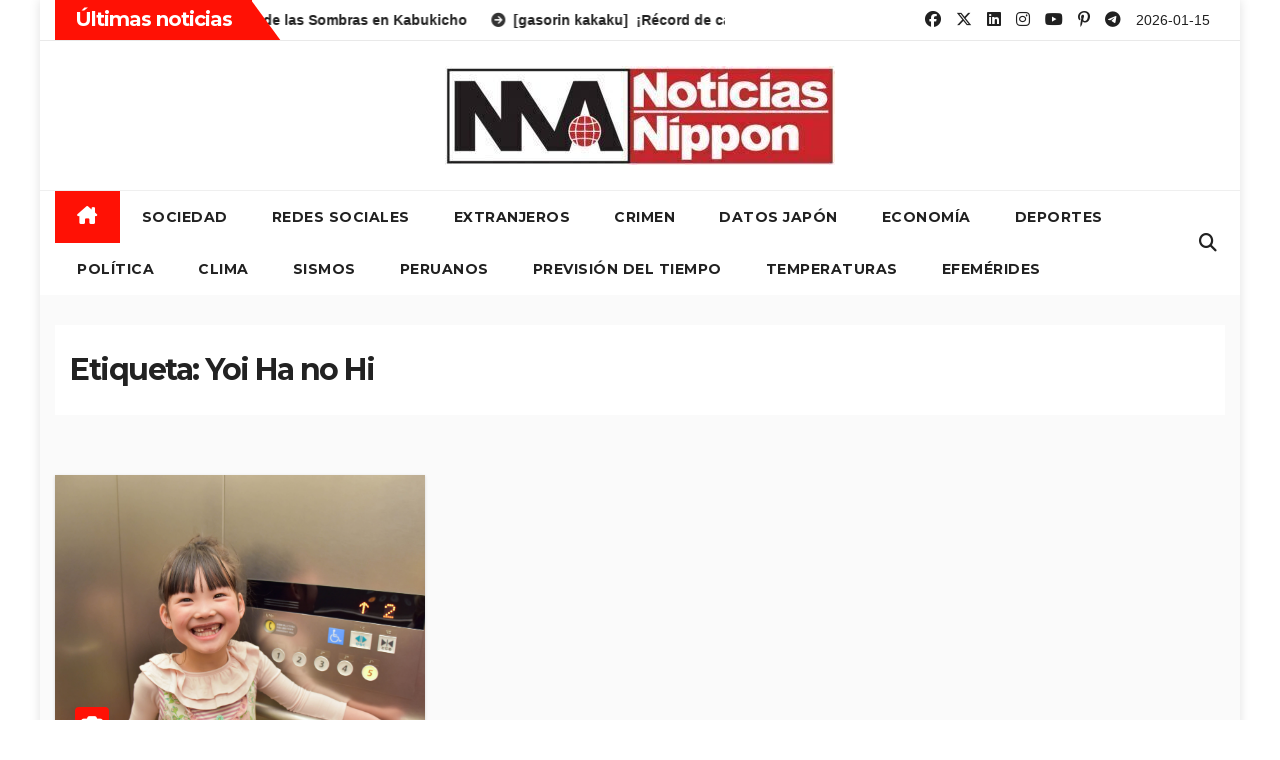

--- FILE ---
content_type: text/html; charset=UTF-8
request_url: https://noticiasnippon.jp/tag/yoi-ha-no-hi/
body_size: 17956
content:
<!DOCTYPE html>
<html lang="es">
<head>
<meta charset="UTF-8">
<meta name="viewport" content="width=device-width, initial-scale=1">
<link rel="profile" href="http://gmpg.org/xfn/11">
<title>Yoi Ha no Hi &#8211;  Noticias Nippon</title>
<meta name='robots' content='max-image-preview:large' />
	<style>img:is([sizes="auto" i], [sizes^="auto," i]) { contain-intrinsic-size: 3000px 1500px }</style>
	<link rel='dns-prefetch' href='//fonts.googleapis.com' />
<link rel="alternate" type="application/rss+xml" title=" Noticias Nippon &raquo; Feed" href="https://noticiasnippon.jp/feed/" />
<link rel="alternate" type="application/rss+xml" title=" Noticias Nippon &raquo; Feed de los comentarios" href="https://noticiasnippon.jp/comments/feed/" />
<link rel="alternate" type="application/rss+xml" title=" Noticias Nippon &raquo; Etiqueta Yoi Ha no Hi del feed" href="https://noticiasnippon.jp/tag/yoi-ha-no-hi/feed/" />
<script>
window._wpemojiSettings = {"baseUrl":"https:\/\/s.w.org\/images\/core\/emoji\/16.0.1\/72x72\/","ext":".png","svgUrl":"https:\/\/s.w.org\/images\/core\/emoji\/16.0.1\/svg\/","svgExt":".svg","source":{"concatemoji":"https:\/\/noticiasnippon.jp\/wp-includes\/js\/wp-emoji-release.min.js?ver=6.8.3"}};
/*! This file is auto-generated */
!function(s,n){var o,i,e;function c(e){try{var t={supportTests:e,timestamp:(new Date).valueOf()};sessionStorage.setItem(o,JSON.stringify(t))}catch(e){}}function p(e,t,n){e.clearRect(0,0,e.canvas.width,e.canvas.height),e.fillText(t,0,0);var t=new Uint32Array(e.getImageData(0,0,e.canvas.width,e.canvas.height).data),a=(e.clearRect(0,0,e.canvas.width,e.canvas.height),e.fillText(n,0,0),new Uint32Array(e.getImageData(0,0,e.canvas.width,e.canvas.height).data));return t.every(function(e,t){return e===a[t]})}function u(e,t){e.clearRect(0,0,e.canvas.width,e.canvas.height),e.fillText(t,0,0);for(var n=e.getImageData(16,16,1,1),a=0;a<n.data.length;a++)if(0!==n.data[a])return!1;return!0}function f(e,t,n,a){switch(t){case"flag":return n(e,"\ud83c\udff3\ufe0f\u200d\u26a7\ufe0f","\ud83c\udff3\ufe0f\u200b\u26a7\ufe0f")?!1:!n(e,"\ud83c\udde8\ud83c\uddf6","\ud83c\udde8\u200b\ud83c\uddf6")&&!n(e,"\ud83c\udff4\udb40\udc67\udb40\udc62\udb40\udc65\udb40\udc6e\udb40\udc67\udb40\udc7f","\ud83c\udff4\u200b\udb40\udc67\u200b\udb40\udc62\u200b\udb40\udc65\u200b\udb40\udc6e\u200b\udb40\udc67\u200b\udb40\udc7f");case"emoji":return!a(e,"\ud83e\udedf")}return!1}function g(e,t,n,a){var r="undefined"!=typeof WorkerGlobalScope&&self instanceof WorkerGlobalScope?new OffscreenCanvas(300,150):s.createElement("canvas"),o=r.getContext("2d",{willReadFrequently:!0}),i=(o.textBaseline="top",o.font="600 32px Arial",{});return e.forEach(function(e){i[e]=t(o,e,n,a)}),i}function t(e){var t=s.createElement("script");t.src=e,t.defer=!0,s.head.appendChild(t)}"undefined"!=typeof Promise&&(o="wpEmojiSettingsSupports",i=["flag","emoji"],n.supports={everything:!0,everythingExceptFlag:!0},e=new Promise(function(e){s.addEventListener("DOMContentLoaded",e,{once:!0})}),new Promise(function(t){var n=function(){try{var e=JSON.parse(sessionStorage.getItem(o));if("object"==typeof e&&"number"==typeof e.timestamp&&(new Date).valueOf()<e.timestamp+604800&&"object"==typeof e.supportTests)return e.supportTests}catch(e){}return null}();if(!n){if("undefined"!=typeof Worker&&"undefined"!=typeof OffscreenCanvas&&"undefined"!=typeof URL&&URL.createObjectURL&&"undefined"!=typeof Blob)try{var e="postMessage("+g.toString()+"("+[JSON.stringify(i),f.toString(),p.toString(),u.toString()].join(",")+"));",a=new Blob([e],{type:"text/javascript"}),r=new Worker(URL.createObjectURL(a),{name:"wpTestEmojiSupports"});return void(r.onmessage=function(e){c(n=e.data),r.terminate(),t(n)})}catch(e){}c(n=g(i,f,p,u))}t(n)}).then(function(e){for(var t in e)n.supports[t]=e[t],n.supports.everything=n.supports.everything&&n.supports[t],"flag"!==t&&(n.supports.everythingExceptFlag=n.supports.everythingExceptFlag&&n.supports[t]);n.supports.everythingExceptFlag=n.supports.everythingExceptFlag&&!n.supports.flag,n.DOMReady=!1,n.readyCallback=function(){n.DOMReady=!0}}).then(function(){return e}).then(function(){var e;n.supports.everything||(n.readyCallback(),(e=n.source||{}).concatemoji?t(e.concatemoji):e.wpemoji&&e.twemoji&&(t(e.twemoji),t(e.wpemoji)))}))}((window,document),window._wpemojiSettings);
</script>
<style id='wp-emoji-styles-inline-css'>

	img.wp-smiley, img.emoji {
		display: inline !important;
		border: none !important;
		box-shadow: none !important;
		height: 1em !important;
		width: 1em !important;
		margin: 0 0.07em !important;
		vertical-align: -0.1em !important;
		background: none !important;
		padding: 0 !important;
	}
</style>
<link rel='stylesheet' id='wp-block-library-css' href='https://noticiasnippon.jp/wp-includes/css/dist/block-library/style.min.css?ver=6.8.3' media='all' />
<style id='wp-block-library-theme-inline-css'>
.wp-block-audio :where(figcaption){color:#555;font-size:13px;text-align:center}.is-dark-theme .wp-block-audio :where(figcaption){color:#ffffffa6}.wp-block-audio{margin:0 0 1em}.wp-block-code{border:1px solid #ccc;border-radius:4px;font-family:Menlo,Consolas,monaco,monospace;padding:.8em 1em}.wp-block-embed :where(figcaption){color:#555;font-size:13px;text-align:center}.is-dark-theme .wp-block-embed :where(figcaption){color:#ffffffa6}.wp-block-embed{margin:0 0 1em}.blocks-gallery-caption{color:#555;font-size:13px;text-align:center}.is-dark-theme .blocks-gallery-caption{color:#ffffffa6}:root :where(.wp-block-image figcaption){color:#555;font-size:13px;text-align:center}.is-dark-theme :root :where(.wp-block-image figcaption){color:#ffffffa6}.wp-block-image{margin:0 0 1em}.wp-block-pullquote{border-bottom:4px solid;border-top:4px solid;color:currentColor;margin-bottom:1.75em}.wp-block-pullquote cite,.wp-block-pullquote footer,.wp-block-pullquote__citation{color:currentColor;font-size:.8125em;font-style:normal;text-transform:uppercase}.wp-block-quote{border-left:.25em solid;margin:0 0 1.75em;padding-left:1em}.wp-block-quote cite,.wp-block-quote footer{color:currentColor;font-size:.8125em;font-style:normal;position:relative}.wp-block-quote:where(.has-text-align-right){border-left:none;border-right:.25em solid;padding-left:0;padding-right:1em}.wp-block-quote:where(.has-text-align-center){border:none;padding-left:0}.wp-block-quote.is-large,.wp-block-quote.is-style-large,.wp-block-quote:where(.is-style-plain){border:none}.wp-block-search .wp-block-search__label{font-weight:700}.wp-block-search__button{border:1px solid #ccc;padding:.375em .625em}:where(.wp-block-group.has-background){padding:1.25em 2.375em}.wp-block-separator.has-css-opacity{opacity:.4}.wp-block-separator{border:none;border-bottom:2px solid;margin-left:auto;margin-right:auto}.wp-block-separator.has-alpha-channel-opacity{opacity:1}.wp-block-separator:not(.is-style-wide):not(.is-style-dots){width:100px}.wp-block-separator.has-background:not(.is-style-dots){border-bottom:none;height:1px}.wp-block-separator.has-background:not(.is-style-wide):not(.is-style-dots){height:2px}.wp-block-table{margin:0 0 1em}.wp-block-table td,.wp-block-table th{word-break:normal}.wp-block-table :where(figcaption){color:#555;font-size:13px;text-align:center}.is-dark-theme .wp-block-table :where(figcaption){color:#ffffffa6}.wp-block-video :where(figcaption){color:#555;font-size:13px;text-align:center}.is-dark-theme .wp-block-video :where(figcaption){color:#ffffffa6}.wp-block-video{margin:0 0 1em}:root :where(.wp-block-template-part.has-background){margin-bottom:0;margin-top:0;padding:1.25em 2.375em}
</style>
<style id='classic-theme-styles-inline-css'>
/*! This file is auto-generated */
.wp-block-button__link{color:#fff;background-color:#32373c;border-radius:9999px;box-shadow:none;text-decoration:none;padding:calc(.667em + 2px) calc(1.333em + 2px);font-size:1.125em}.wp-block-file__button{background:#32373c;color:#fff;text-decoration:none}
</style>
<style id='global-styles-inline-css'>
:root{--wp--preset--aspect-ratio--square: 1;--wp--preset--aspect-ratio--4-3: 4/3;--wp--preset--aspect-ratio--3-4: 3/4;--wp--preset--aspect-ratio--3-2: 3/2;--wp--preset--aspect-ratio--2-3: 2/3;--wp--preset--aspect-ratio--16-9: 16/9;--wp--preset--aspect-ratio--9-16: 9/16;--wp--preset--color--black: #000000;--wp--preset--color--cyan-bluish-gray: #abb8c3;--wp--preset--color--white: #ffffff;--wp--preset--color--pale-pink: #f78da7;--wp--preset--color--vivid-red: #cf2e2e;--wp--preset--color--luminous-vivid-orange: #ff6900;--wp--preset--color--luminous-vivid-amber: #fcb900;--wp--preset--color--light-green-cyan: #7bdcb5;--wp--preset--color--vivid-green-cyan: #00d084;--wp--preset--color--pale-cyan-blue: #8ed1fc;--wp--preset--color--vivid-cyan-blue: #0693e3;--wp--preset--color--vivid-purple: #9b51e0;--wp--preset--gradient--vivid-cyan-blue-to-vivid-purple: linear-gradient(135deg,rgba(6,147,227,1) 0%,rgb(155,81,224) 100%);--wp--preset--gradient--light-green-cyan-to-vivid-green-cyan: linear-gradient(135deg,rgb(122,220,180) 0%,rgb(0,208,130) 100%);--wp--preset--gradient--luminous-vivid-amber-to-luminous-vivid-orange: linear-gradient(135deg,rgba(252,185,0,1) 0%,rgba(255,105,0,1) 100%);--wp--preset--gradient--luminous-vivid-orange-to-vivid-red: linear-gradient(135deg,rgba(255,105,0,1) 0%,rgb(207,46,46) 100%);--wp--preset--gradient--very-light-gray-to-cyan-bluish-gray: linear-gradient(135deg,rgb(238,238,238) 0%,rgb(169,184,195) 100%);--wp--preset--gradient--cool-to-warm-spectrum: linear-gradient(135deg,rgb(74,234,220) 0%,rgb(151,120,209) 20%,rgb(207,42,186) 40%,rgb(238,44,130) 60%,rgb(251,105,98) 80%,rgb(254,248,76) 100%);--wp--preset--gradient--blush-light-purple: linear-gradient(135deg,rgb(255,206,236) 0%,rgb(152,150,240) 100%);--wp--preset--gradient--blush-bordeaux: linear-gradient(135deg,rgb(254,205,165) 0%,rgb(254,45,45) 50%,rgb(107,0,62) 100%);--wp--preset--gradient--luminous-dusk: linear-gradient(135deg,rgb(255,203,112) 0%,rgb(199,81,192) 50%,rgb(65,88,208) 100%);--wp--preset--gradient--pale-ocean: linear-gradient(135deg,rgb(255,245,203) 0%,rgb(182,227,212) 50%,rgb(51,167,181) 100%);--wp--preset--gradient--electric-grass: linear-gradient(135deg,rgb(202,248,128) 0%,rgb(113,206,126) 100%);--wp--preset--gradient--midnight: linear-gradient(135deg,rgb(2,3,129) 0%,rgb(40,116,252) 100%);--wp--preset--font-size--small: 13px;--wp--preset--font-size--medium: 20px;--wp--preset--font-size--large: 36px;--wp--preset--font-size--x-large: 42px;--wp--preset--spacing--20: 0.44rem;--wp--preset--spacing--30: 0.67rem;--wp--preset--spacing--40: 1rem;--wp--preset--spacing--50: 1.5rem;--wp--preset--spacing--60: 2.25rem;--wp--preset--spacing--70: 3.38rem;--wp--preset--spacing--80: 5.06rem;--wp--preset--shadow--natural: 6px 6px 9px rgba(0, 0, 0, 0.2);--wp--preset--shadow--deep: 12px 12px 50px rgba(0, 0, 0, 0.4);--wp--preset--shadow--sharp: 6px 6px 0px rgba(0, 0, 0, 0.2);--wp--preset--shadow--outlined: 6px 6px 0px -3px rgba(255, 255, 255, 1), 6px 6px rgba(0, 0, 0, 1);--wp--preset--shadow--crisp: 6px 6px 0px rgba(0, 0, 0, 1);}:where(.is-layout-flex){gap: 0.5em;}:where(.is-layout-grid){gap: 0.5em;}body .is-layout-flex{display: flex;}.is-layout-flex{flex-wrap: wrap;align-items: center;}.is-layout-flex > :is(*, div){margin: 0;}body .is-layout-grid{display: grid;}.is-layout-grid > :is(*, div){margin: 0;}:where(.wp-block-columns.is-layout-flex){gap: 2em;}:where(.wp-block-columns.is-layout-grid){gap: 2em;}:where(.wp-block-post-template.is-layout-flex){gap: 1.25em;}:where(.wp-block-post-template.is-layout-grid){gap: 1.25em;}.has-black-color{color: var(--wp--preset--color--black) !important;}.has-cyan-bluish-gray-color{color: var(--wp--preset--color--cyan-bluish-gray) !important;}.has-white-color{color: var(--wp--preset--color--white) !important;}.has-pale-pink-color{color: var(--wp--preset--color--pale-pink) !important;}.has-vivid-red-color{color: var(--wp--preset--color--vivid-red) !important;}.has-luminous-vivid-orange-color{color: var(--wp--preset--color--luminous-vivid-orange) !important;}.has-luminous-vivid-amber-color{color: var(--wp--preset--color--luminous-vivid-amber) !important;}.has-light-green-cyan-color{color: var(--wp--preset--color--light-green-cyan) !important;}.has-vivid-green-cyan-color{color: var(--wp--preset--color--vivid-green-cyan) !important;}.has-pale-cyan-blue-color{color: var(--wp--preset--color--pale-cyan-blue) !important;}.has-vivid-cyan-blue-color{color: var(--wp--preset--color--vivid-cyan-blue) !important;}.has-vivid-purple-color{color: var(--wp--preset--color--vivid-purple) !important;}.has-black-background-color{background-color: var(--wp--preset--color--black) !important;}.has-cyan-bluish-gray-background-color{background-color: var(--wp--preset--color--cyan-bluish-gray) !important;}.has-white-background-color{background-color: var(--wp--preset--color--white) !important;}.has-pale-pink-background-color{background-color: var(--wp--preset--color--pale-pink) !important;}.has-vivid-red-background-color{background-color: var(--wp--preset--color--vivid-red) !important;}.has-luminous-vivid-orange-background-color{background-color: var(--wp--preset--color--luminous-vivid-orange) !important;}.has-luminous-vivid-amber-background-color{background-color: var(--wp--preset--color--luminous-vivid-amber) !important;}.has-light-green-cyan-background-color{background-color: var(--wp--preset--color--light-green-cyan) !important;}.has-vivid-green-cyan-background-color{background-color: var(--wp--preset--color--vivid-green-cyan) !important;}.has-pale-cyan-blue-background-color{background-color: var(--wp--preset--color--pale-cyan-blue) !important;}.has-vivid-cyan-blue-background-color{background-color: var(--wp--preset--color--vivid-cyan-blue) !important;}.has-vivid-purple-background-color{background-color: var(--wp--preset--color--vivid-purple) !important;}.has-black-border-color{border-color: var(--wp--preset--color--black) !important;}.has-cyan-bluish-gray-border-color{border-color: var(--wp--preset--color--cyan-bluish-gray) !important;}.has-white-border-color{border-color: var(--wp--preset--color--white) !important;}.has-pale-pink-border-color{border-color: var(--wp--preset--color--pale-pink) !important;}.has-vivid-red-border-color{border-color: var(--wp--preset--color--vivid-red) !important;}.has-luminous-vivid-orange-border-color{border-color: var(--wp--preset--color--luminous-vivid-orange) !important;}.has-luminous-vivid-amber-border-color{border-color: var(--wp--preset--color--luminous-vivid-amber) !important;}.has-light-green-cyan-border-color{border-color: var(--wp--preset--color--light-green-cyan) !important;}.has-vivid-green-cyan-border-color{border-color: var(--wp--preset--color--vivid-green-cyan) !important;}.has-pale-cyan-blue-border-color{border-color: var(--wp--preset--color--pale-cyan-blue) !important;}.has-vivid-cyan-blue-border-color{border-color: var(--wp--preset--color--vivid-cyan-blue) !important;}.has-vivid-purple-border-color{border-color: var(--wp--preset--color--vivid-purple) !important;}.has-vivid-cyan-blue-to-vivid-purple-gradient-background{background: var(--wp--preset--gradient--vivid-cyan-blue-to-vivid-purple) !important;}.has-light-green-cyan-to-vivid-green-cyan-gradient-background{background: var(--wp--preset--gradient--light-green-cyan-to-vivid-green-cyan) !important;}.has-luminous-vivid-amber-to-luminous-vivid-orange-gradient-background{background: var(--wp--preset--gradient--luminous-vivid-amber-to-luminous-vivid-orange) !important;}.has-luminous-vivid-orange-to-vivid-red-gradient-background{background: var(--wp--preset--gradient--luminous-vivid-orange-to-vivid-red) !important;}.has-very-light-gray-to-cyan-bluish-gray-gradient-background{background: var(--wp--preset--gradient--very-light-gray-to-cyan-bluish-gray) !important;}.has-cool-to-warm-spectrum-gradient-background{background: var(--wp--preset--gradient--cool-to-warm-spectrum) !important;}.has-blush-light-purple-gradient-background{background: var(--wp--preset--gradient--blush-light-purple) !important;}.has-blush-bordeaux-gradient-background{background: var(--wp--preset--gradient--blush-bordeaux) !important;}.has-luminous-dusk-gradient-background{background: var(--wp--preset--gradient--luminous-dusk) !important;}.has-pale-ocean-gradient-background{background: var(--wp--preset--gradient--pale-ocean) !important;}.has-electric-grass-gradient-background{background: var(--wp--preset--gradient--electric-grass) !important;}.has-midnight-gradient-background{background: var(--wp--preset--gradient--midnight) !important;}.has-small-font-size{font-size: var(--wp--preset--font-size--small) !important;}.has-medium-font-size{font-size: var(--wp--preset--font-size--medium) !important;}.has-large-font-size{font-size: var(--wp--preset--font-size--large) !important;}.has-x-large-font-size{font-size: var(--wp--preset--font-size--x-large) !important;}
:where(.wp-block-post-template.is-layout-flex){gap: 1.25em;}:where(.wp-block-post-template.is-layout-grid){gap: 1.25em;}
:where(.wp-block-columns.is-layout-flex){gap: 2em;}:where(.wp-block-columns.is-layout-grid){gap: 2em;}
:root :where(.wp-block-pullquote){font-size: 1.5em;line-height: 1.6;}
</style>
<link rel='stylesheet' id='ansar-import-css' href='https://noticiasnippon.jp/wp-content/plugins/ansar-import/public/css/ansar-import-public.css?ver=2.0.0' media='all' />
<link rel='stylesheet' id='newsup-fonts-css' href='//fonts.googleapis.com/css?family=Montserrat%3A400%2C500%2C700%2C800%7CWork%2BSans%3A300%2C400%2C500%2C600%2C700%2C800%2C900%26display%3Dswap&#038;subset=latin%2Clatin-ext' media='all' />
<link rel='stylesheet' id='bootstrap-css' href='https://noticiasnippon.jp/wp-content/themes/newsup/css/bootstrap.css?ver=6.8.3' media='all' />
<link rel='stylesheet' id='newsup-style-css' href='https://noticiasnippon.jp/wp-content/themes/newshike/style.css?ver=6.8.3' media='all' />
<link rel='stylesheet' id='font-awesome-5-all-css' href='https://noticiasnippon.jp/wp-content/themes/newsup/css/font-awesome/css/all.min.css?ver=6.8.3' media='all' />
<link rel='stylesheet' id='font-awesome-4-shim-css' href='https://noticiasnippon.jp/wp-content/themes/newsup/css/font-awesome/css/v4-shims.min.css?ver=6.8.3' media='all' />
<link rel='stylesheet' id='owl-carousel-css' href='https://noticiasnippon.jp/wp-content/themes/newsup/css/owl.carousel.css?ver=6.8.3' media='all' />
<link rel='stylesheet' id='smartmenus-css' href='https://noticiasnippon.jp/wp-content/themes/newsup/css/jquery.smartmenus.bootstrap.css?ver=6.8.3' media='all' />
<link rel='stylesheet' id='newsup-custom-css-css' href='https://noticiasnippon.jp/wp-content/themes/newsup/inc/ansar/customize/css/customizer.css?ver=1.0' media='all' />
<style id='akismet-widget-style-inline-css'>

			.a-stats {
				--akismet-color-mid-green: #357b49;
				--akismet-color-white: #fff;
				--akismet-color-light-grey: #f6f7f7;

				max-width: 350px;
				width: auto;
			}

			.a-stats * {
				all: unset;
				box-sizing: border-box;
			}

			.a-stats strong {
				font-weight: 600;
			}

			.a-stats a.a-stats__link,
			.a-stats a.a-stats__link:visited,
			.a-stats a.a-stats__link:active {
				background: var(--akismet-color-mid-green);
				border: none;
				box-shadow: none;
				border-radius: 8px;
				color: var(--akismet-color-white);
				cursor: pointer;
				display: block;
				font-family: -apple-system, BlinkMacSystemFont, 'Segoe UI', 'Roboto', 'Oxygen-Sans', 'Ubuntu', 'Cantarell', 'Helvetica Neue', sans-serif;
				font-weight: 500;
				padding: 12px;
				text-align: center;
				text-decoration: none;
				transition: all 0.2s ease;
			}

			/* Extra specificity to deal with TwentyTwentyOne focus style */
			.widget .a-stats a.a-stats__link:focus {
				background: var(--akismet-color-mid-green);
				color: var(--akismet-color-white);
				text-decoration: none;
			}

			.a-stats a.a-stats__link:hover {
				filter: brightness(110%);
				box-shadow: 0 4px 12px rgba(0, 0, 0, 0.06), 0 0 2px rgba(0, 0, 0, 0.16);
			}

			.a-stats .count {
				color: var(--akismet-color-white);
				display: block;
				font-size: 1.5em;
				line-height: 1.4;
				padding: 0 13px;
				white-space: nowrap;
			}
		
</style>
<link rel='stylesheet' id='newsup-style-parent-css' href='https://noticiasnippon.jp/wp-content/themes/newsup/style.css?ver=6.8.3' media='all' />
<link rel='stylesheet' id='newshike-style-css' href='https://noticiasnippon.jp/wp-content/themes/newshike/style.css?ver=1.0' media='all' />
<link rel='stylesheet' id='newshike-default-css-css' href='https://noticiasnippon.jp/wp-content/themes/newshike/css/colors/default.css?ver=6.8.3' media='all' />
<script src="https://noticiasnippon.jp/wp-includes/js/jquery/jquery.min.js?ver=3.7.1" id="jquery-core-js"></script>
<script src="https://noticiasnippon.jp/wp-includes/js/jquery/jquery-migrate.min.js?ver=3.4.1" id="jquery-migrate-js"></script>
<script src="https://noticiasnippon.jp/wp-content/plugins/ansar-import/public/js/ansar-import-public.js?ver=2.0.0" id="ansar-import-js"></script>
<script src="https://noticiasnippon.jp/wp-content/themes/newsup/js/navigation.js?ver=6.8.3" id="newsup-navigation-js"></script>
<script src="https://noticiasnippon.jp/wp-content/themes/newsup/js/bootstrap.js?ver=6.8.3" id="bootstrap-js"></script>
<script src="https://noticiasnippon.jp/wp-content/themes/newsup/js/owl.carousel.min.js?ver=6.8.3" id="owl-carousel-min-js"></script>
<script src="https://noticiasnippon.jp/wp-content/themes/newsup/js/jquery.smartmenus.js?ver=6.8.3" id="smartmenus-js-js"></script>
<script src="https://noticiasnippon.jp/wp-content/themes/newsup/js/jquery.smartmenus.bootstrap.js?ver=6.8.3" id="bootstrap-smartmenus-js-js"></script>
<script src="https://noticiasnippon.jp/wp-content/themes/newsup/js/jquery.marquee.js?ver=6.8.3" id="newsup-marquee-js-js"></script>
<script src="https://noticiasnippon.jp/wp-content/themes/newsup/js/main.js?ver=6.8.3" id="newsup-main-js-js"></script>
<link rel="https://api.w.org/" href="https://noticiasnippon.jp/wp-json/" /><link rel="alternate" title="JSON" type="application/json" href="https://noticiasnippon.jp/wp-json/wp/v2/tags/28038" /><link rel="EditURI" type="application/rsd+xml" title="RSD" href="https://noticiasnippon.jp/xmlrpc.php?rsd" />
<meta name="generator" content="WordPress 6.8.3" />
<script type="text/javascript">
<!--
/******************************************************************************
***   COPY PROTECTED BY http://chetangole.com/blog/wp-copyprotect/   version 3.1.0 ****
******************************************************************************/
var message="© 2026 NoticiasNippon";
function clickIE4(){
if (event.button==2){
alert(message);
return false;
}
}

function clickNS4(e){
if (document.layers||document.getElementById&&!document.all){
if (e.which==2||e.which==3){
alert(message);
return false;
}
}
}

if (document.layers){
document.captureEvents(Event.MOUSEDOWN);
document.onmousedown=clickNS4;
}
else if (document.all&&!document.getElementById){
document.onmousedown=clickIE4;
}
document.oncontextmenu=new Function("alert(message);return false")
// --> 
</script>

<script type="text/javascript">
/******************************************************************************
***   COPY PROTECTED BY http://chetangole.com/blog/wp-copyprotect/   version 3.1.0 ****
******************************************************************************/
function disableSelection(target){
if (typeof target.onselectstart!="undefined") //For IE 
	target.onselectstart=function(){return false}
else if (typeof target.style.MozUserSelect!="undefined") //For Firefox
	target.style.MozUserSelect="none"
else //All other route (For Opera)
	target.onmousedown=function(){return false}
target.style.cursor = "default"
}
</script>
 
<style type="text/css" id="custom-background-css">
    .wrapper { background-color: ffffff; }
</style>
    <style type="text/css">
            .site-title,
        .site-description {
            position: absolute;
            clip: rect(1px, 1px, 1px, 1px);
        }
        </style>
    <style id="custom-background-css">
body.custom-background { background-color: #ffffff; }
</style>
	<link rel="icon" href="https://noticiasnippon.jp/wp-content/uploads/2024/11/cropped-cropped-cropped-nnlogo-32x32.jpg" sizes="32x32" />
<link rel="icon" href="https://noticiasnippon.jp/wp-content/uploads/2024/11/cropped-cropped-cropped-nnlogo-192x192.jpg" sizes="192x192" />
<link rel="apple-touch-icon" href="https://noticiasnippon.jp/wp-content/uploads/2024/11/cropped-cropped-cropped-nnlogo-180x180.jpg" />
<meta name="msapplication-TileImage" content="https://noticiasnippon.jp/wp-content/uploads/2024/11/cropped-cropped-cropped-nnlogo-270x270.jpg" />
</head>
<body class="archive tag tag-yoi-ha-no-hi tag-28038 custom-background wp-custom-logo wp-embed-responsive wp-theme-newsup wp-child-theme-newshike hfeed ta-hide-date-author-in-list" >
<div id="page" class="site">
<a class="skip-link screen-reader-text" href="#content">
Skip to content</a>
    <div class="wrapper boxed">
        <header class="mg-headwidget">
            <!--==================== TOP BAR ====================-->

            <div class="mg-head-detail hidden-xs">
    <div class="container-fluid">
        <div class="row align-items-center">
            <div class="col-md-7 col-xs-12">
                            <div class="mg-latest-news-sec">
                 
                    <div class="mg-latest-news">
                         <div class="bn_title">
                            <h2 class="title">
                                                                    Últimas noticias<span></span>
                                                            </h2>
                        </div>
                         
                        <div class="mg-latest-news-slider marquee">
                                                                                        <a href="https://noticiasnippon.jp/2026/01/15/snn-chu/">
                                        <span>[shakaimondai] La generación del silencio</span>
                                     </a>
                                                                        <a href="https://noticiasnippon.jp/2026/01/15/skmd/">
                                        <span>[shakaimondai] El «Enganche» de las Sombras en Kabukicho</span>
                                     </a>
                                                                        <a href="https://noticiasnippon.jp/2026/01/15/gkk-13/">
                                        <span>[gasorin kakaku]  ¡Récord de caídas!</span>
                                     </a>
                                                                        <a href="https://noticiasnippon.jp/2026/01/15/kn-rikkom/">
                                        <span>[kokunai nyūsu] ¿Una nueva era política para Japón?</span>
                                     </a>
                                                                        <a href="https://noticiasnippon.jp/2026/01/15/yc-kka/">
                                        <span>[yoronchōsa]  Generación COVID, generación esperanza</span>
                                     </a>
                                                            </div>
                    </div>
            </div>
                    </div>
            <div class="col-md-5 col-xs-12">
                <ul class="info-left float-md-right">
                                <ul class="mg-social info-right">
                        <li>
            <a  target="_blank"  href="https://www.facebook.com/noticiasnippon">
                <span class="icon-soci facebook">
                    <i class="fab fa-facebook"></i>
                </span> 
            </a>
        </li>
                <li>
            <a target="_blank" href="https://x.com/NoticiasNippon">
                <span class="icon-soci x-twitter">
                    <i class="fa-brands fa-x-twitter"></i>
                </span>
            </a>
        </li>
                <li>
            <a  href="#">
                <span class="icon-soci linkedin">
                    <i class="fab fa-linkedin"></i>
                </span>
            </a>
        </li>
                <li>
            <a target="_blank"  href="https://www.instagram.com/noticiasnippon/">
                <span class="icon-soci instagram">
                    <i class="fab fa-instagram"></i>
                </span>
            </a>
        </li>
                <li>
            <a  href="#">
                <span class="icon-soci youtube">
                    <i class="fab fa-youtube"></i>
                </span>
            </a>
        </li>
                <li>
            <a  href="#">
                <span class="icon-soci pinterest">
                    <i class="fab fa-pinterest-p"></i>
                </span>
            </a>
        </li>
                <li>
            <a target="_blank"  href="#">
                <span class="icon-soci telegram">
                    <i class="fab fa-telegram"></i>
                </span>
            </a>
        </li>
                    </ul>
                    <li>2026-01-15                <span class="time">  23:02</span>
                        </li>
                        </ul>
            </div>
    
        </div>
    </div>
</div>
            <div class="clearfix"></div>
                        <div class="mg-nav-widget-area-back" style='background-image: url("https://noticiasnippon.jp/wp-content/themes/newshike/images/head-back.jpg" );'>
                        <div class="overlay">
              <div class="inner"  style="background-color:#fff;" > 
                <div class="container-fluid">
                    <div class="mg-nav-widget-area">
                        <div class="row align-items-center"> 
                            <div class="col-md-12 text-center mx-auto">
                              <div class="navbar-header">
                                <div class="site-logo">
                                  <a href="https://noticiasnippon.jp/" class="navbar-brand" rel="home"><img width="390" height="99" src="https://noticiasnippon.jp/wp-content/uploads/2016/07/cropped-cropped-cropped-cropped-noticiasnipponbanner-2-e1468071077193.jpg" class="custom-logo" alt=" Noticias Nippon" decoding="async" srcset="https://noticiasnippon.jp/wp-content/uploads/2016/07/cropped-cropped-cropped-cropped-noticiasnipponbanner-2-e1468071077193.jpg 390w, https://noticiasnippon.jp/wp-content/uploads/2016/07/cropped-cropped-cropped-cropped-noticiasnipponbanner-2-e1468071077193-300x76.jpg 300w" sizes="(max-width: 390px) 100vw, 390px" /></a>                                </div>
                                <div class="site-branding-text d-none">
                                                                        <p class="site-title"> <a href="https://noticiasnippon.jp/" rel="home"> Noticias Nippon</a></p>
                                                                        <p class="site-description"> Noticias de Japón en español</p>
                                </div>    
                              </div>
                            </div>
                                                  </div>
                    </div>
                </div>
              </div>
              </div>
          </div>
    <div class="mg-menu-full">
      <div class="container-fluid">
      <nav class="navbar navbar-expand-lg navbar-wp">
          <!-- Right nav -->
                    <div class="m-header align-items-center">
                                                <a class="mobilehomebtn" href="https://noticiasnippon.jp"><span class="fas fa-home"></span></a>
                        <!-- navbar-toggle -->
                        <button class="navbar-toggler mx-auto" type="button" data-toggle="collapse" data-target="#navbar-wp" aria-controls="navbarSupportedContent" aria-expanded="false" aria-label="Toggle navigation">
                          <span class="burger">
                            <span class="burger-line"></span>
                            <span class="burger-line"></span>
                            <span class="burger-line"></span>
                          </span>
                        </button>
                        <!-- /navbar-toggle -->
                            <div class="dropdown show mg-search-box pr-2">
        <a class="dropdown-toggle msearch ml-auto" href="#" role="button" id="dropdownMenuLink" data-toggle="dropdown" aria-haspopup="true" aria-expanded="false">
            <i class="fas fa-search"></i>
        </a>
        <div class="dropdown-menu searchinner" aria-labelledby="dropdownMenuLink">
            <form role="search" method="get" id="searchform" action="https://noticiasnippon.jp/">
  <div class="input-group">
    <input type="search" class="form-control" placeholder="Buscar" value="" name="s" />
    <span class="input-group-btn btn-default">
    <button type="submit" class="btn"> <i class="fas fa-search"></i> </button>
    </span> </div>
</form>        </div>
    </div>
                        </div>
                    <!-- /Right nav -->
         
          
                  <div class="collapse navbar-collapse" id="navbar-wp">
                  	<div class="d-md-block">
                  <ul id="menu-primary" class="nav navbar-nav mr-auto "><li class="active home"><a class="homebtn" href="https://noticiasnippon.jp"><span class='fa-solid fa-house-chimney'></span></a></li><li id="menu-item-148175" class="menu-item menu-item-type-taxonomy menu-item-object-category menu-item-148175"><a class="nav-link" title="Sociedad" target="_blank" href="https://noticiasnippon.jp/category/shakai/">Sociedad</a></li>
<li id="menu-item-155639" class="menu-item menu-item-type-taxonomy menu-item-object-category menu-item-155639"><a class="nav-link" title="Redes sociales" href="https://noticiasnippon.jp/category/sosharunettowaku/">Redes sociales</a></li>
<li id="menu-item-148176" class="menu-item menu-item-type-taxonomy menu-item-object-category menu-item-148176"><a class="nav-link" title="Extranjeros" href="https://noticiasnippon.jp/category/gaikokujin/">Extranjeros</a></li>
<li id="menu-item-148177" class="menu-item menu-item-type-taxonomy menu-item-object-category menu-item-148177"><a class="nav-link" title="Crimen" href="https://noticiasnippon.jp/category/shakai/hanzai/">Crimen</a></li>
<li id="menu-item-148178" class="menu-item menu-item-type-taxonomy menu-item-object-category menu-item-148178"><a class="nav-link" title="Datos Japón" href="https://noticiasnippon.jp/category/nihon-no-deta/">Datos Japón</a></li>
<li id="menu-item-148179" class="menu-item menu-item-type-taxonomy menu-item-object-category menu-item-148179"><a class="nav-link" title="Economía" href="https://noticiasnippon.jp/category/keizai/">Economía</a></li>
<li id="menu-item-148180" class="menu-item menu-item-type-taxonomy menu-item-object-category menu-item-148180"><a class="nav-link" title="Deportes" href="https://noticiasnippon.jp/category/supotsu/">Deportes</a></li>
<li id="menu-item-148905" class="menu-item menu-item-type-taxonomy menu-item-object-category menu-item-148905"><a class="nav-link" title="Política" href="https://noticiasnippon.jp/category/seiji/">Política</a></li>
<li id="menu-item-148906" class="menu-item menu-item-type-taxonomy menu-item-object-category menu-item-148906"><a class="nav-link" title="Clima" href="https://noticiasnippon.jp/category/kishocho/">Clima</a></li>
<li id="menu-item-148907" class="menu-item menu-item-type-taxonomy menu-item-object-category menu-item-148907"><a class="nav-link" title="Sismos" href="https://noticiasnippon.jp/category/kishocho/jishin-joho/">Sismos</a></li>
<li id="menu-item-148908" class="menu-item menu-item-type-taxonomy menu-item-object-category menu-item-148908"><a class="nav-link" title="Peruanos" href="https://noticiasnippon.jp/category/gaikokujin/perujin/">Peruanos</a></li>
<li id="menu-item-148909" class="menu-item menu-item-type-taxonomy menu-item-object-category menu-item-148909"><a class="nav-link" title="Previsión del tiempo" href="https://noticiasnippon.jp/category/kishocho/tenki-yoho/">Previsión del tiempo</a></li>
<li id="menu-item-148911" class="menu-item menu-item-type-taxonomy menu-item-object-category menu-item-148911"><a class="nav-link" title="Temperaturas" href="https://noticiasnippon.jp/category/kishocho/kyo-no-kion/">Temperaturas</a></li>
<li id="menu-item-148931" class="menu-item menu-item-type-taxonomy menu-item-object-category menu-item-148931"><a class="nav-link" title="Efemérides" href="https://noticiasnippon.jp/category/kinenbi/">Efemérides</a></li>
</ul>        				</div>		
              		</div>
                  <!-- Right nav -->
                    <div class="desk-header pl-3 ml-auto my-2 my-lg-0 position-relative align-items-center">
                        <!-- /navbar-toggle -->
                            <div class="dropdown show mg-search-box pr-2">
        <a class="dropdown-toggle msearch ml-auto" href="#" role="button" id="dropdownMenuLink" data-toggle="dropdown" aria-haspopup="true" aria-expanded="false">
            <i class="fas fa-search"></i>
        </a>
        <div class="dropdown-menu searchinner" aria-labelledby="dropdownMenuLink">
            <form role="search" method="get" id="searchform" action="https://noticiasnippon.jp/">
  <div class="input-group">
    <input type="search" class="form-control" placeholder="Buscar" value="" name="s" />
    <span class="input-group-btn btn-default">
    <button type="submit" class="btn"> <i class="fas fa-search"></i> </button>
    </span> </div>
</form>        </div>
    </div>
                        </div>
                    <!-- /Right nav --> 
                  </nav> <!-- /Navigation -->
                </div>
    </div>
</header>
<div class="clearfix"></div>
<!--==================== Newsup breadcrumb section ====================-->
<div class="mg-breadcrumb-section" style='background: url("https://noticiasnippon.jp/wp-content/themes/newshike/images/head-back.jpg" ) repeat scroll center 0 #143745;'>
   <div class="overlay">       <div class="container-fluid">
        <div class="row">
          <div class="col-md-12 col-sm-12">
            <div class="mg-breadcrumb-title">
              <h1 class="title">Etiqueta: <span>Yoi Ha no Hi</span></h1>            </div>
          </div>
        </div>
      </div>
   </div> </div>
<div class="clearfix"></div><!--container-->
    <div id="content" class="container-fluid archive-class">
        <!--row-->
            <div class="row">
                                    <div class="col-md-12">
                <div id="grid" class="row grid-content">
                <div id="post-116626" class="col-lg-4 col-md-6 post-116626 post type-post status-publish format-standard has-post-thumbnail hentry category-nyusu tag-aniversario tag-dia-del-buen-diente tag-efemerides tag-noticias-de-japon tag-noticias-nippon tag-yoi-ha-no-hi tag-28039 tag-17413 tag-27572">
            <!-- mg-posts-sec mg-posts-modul-6 -->
                <div class="mg-blog-post-box"> 
                            <div class="col-12 col-md-6">
            <div class="mg-post-thumb back-img md" style="background-image: url('https://noticiasnippon.jp/wp-content/uploads/2024/04/yoiha.jpeg');">
                <span class="post-form"><i class="fas fa-camera"></i></span>                <a class="link-div" href="https://noticiasnippon.jp/2024/04/18/kinenbi-yoi-ha-no-hi/"></a>
            </div> 
        </div>
                            <article class="small">
                        <div class="mg-blog-category"><a class="newsup-categories category-color-1" href="https://noticiasnippon.jp/category/nyusu/" alt="Ver todas las entradas en nyusu"> 
                                 nyusu
                             </a></div> 
                        <h4 class="entry-title title"><a href="https://noticiasnippon.jp/2024/04/18/kinenbi-yoi-ha-no-hi/">[KINENBI] Yoi Ha No Hi</a></h4>  
                                <div class="mg-blog-meta"> 
                    <span class="mg-blog-date"><i class="fas fa-clock"></i>
            <a href="https://noticiasnippon.jp/2024/04/">
                2024-04-18            </a>
        </span>
            <a class="auth" href="https://noticiasnippon.jp/author/admin/">
            <i class="fas fa-user-circle"></i>NoticiasNippon        </a>
            <span class="comments-link"><i class="fas fa-comments"></i>
            <a href="https://noticiasnippon.jp/2024/04/18/kinenbi-yoi-ha-no-hi/">
                No hay comentarios            </a>
        </span>  
            </div> 
                            <p>TOKIO.- Hoy jueves 18 de abril se celebra el Yoi Ha no Hi「よい歯の日 」en el archipiélago nipón.</p>
                    </article>
                </div>
            </div>
            
        <div class="col-md-12 text-center d-flex justify-content-center">
                                        
        </div>
        </div>            </div>
                            </div>
        <!--/row-->
    </div>
<!--container-->
    <div class="container-fluid missed-section mg-posts-sec-inner">
          
        <div class="missed-inner">
            <div class="row">
                                <div class="col-md-12">
                    <div class="mg-sec-title">
                        <!-- mg-sec-title -->
                        <h4>Si se lo perdió</h4>
                    </div>
                </div>
                                <!--col-md-3-->
                <div class="col-lg-3 col-sm-6 pulse animated">
                    <div class="mg-blog-post-3 minh back-img mb-lg-0"  style="background-image: url('https://noticiasnippon.jp/wp-content/uploads/2026/01/demumu.png');" >
                        <a class="link-div" href="https://noticiasnippon.jp/2026/01/15/snn-chu/"></a>
                        <div class="mg-blog-inner">
                        <div class="mg-blog-category"><a class="newsup-categories category-color-1" href="https://noticiasnippon.jp/category/sekai/" alt="Ver todas las entradas en Mundo"> 
                                 Mundo
                             </a></div> 
                        <h4 class="title"> <a href="https://noticiasnippon.jp/2026/01/15/snn-chu/" title="Permalink to: [shakaimondai] La generación del silencio"> [shakaimondai] La generación del silencio</a> </h4>
                                    <div class="mg-blog-meta"> 
                    <span class="mg-blog-date"><i class="fas fa-clock"></i>
            <a href="https://noticiasnippon.jp/2026/01/">
                2026-01-15            </a>
        </span>
            <a class="auth" href="https://noticiasnippon.jp/author/admin/">
            <i class="fas fa-user-circle"></i>NoticiasNippon        </a>
            <span class="comments-link"><i class="fas fa-comments"></i>
            <a href="https://noticiasnippon.jp/2026/01/15/snn-chu/">
                No hay comentarios            </a>
        </span>  
            </div> 
                            </div>
                    </div>
                </div>
                <!--/col-md-3-->
                                <!--col-md-3-->
                <div class="col-lg-3 col-sm-6 pulse animated">
                    <div class="mg-blog-post-3 minh back-img mb-lg-0"  style="background-image: url('https://noticiasnippon.jp/wp-content/uploads/2026/01/kabukicho-toyoko.png');" >
                        <a class="link-div" href="https://noticiasnippon.jp/2026/01/15/skmd/"></a>
                        <div class="mg-blog-inner">
                        <div class="mg-blog-category"><a class="newsup-categories category-color-1" href="https://noticiasnippon.jp/category/shakai/hanzai/" alt="Ver todas las entradas en Crimen"> 
                                 Crimen
                             </a></div> 
                        <h4 class="title"> <a href="https://noticiasnippon.jp/2026/01/15/skmd/" title="Permalink to: [shakaimondai] El «Enganche» de las Sombras en Kabukicho"> [shakaimondai] El «Enganche» de las Sombras en Kabukicho</a> </h4>
                                    <div class="mg-blog-meta"> 
                    <span class="mg-blog-date"><i class="fas fa-clock"></i>
            <a href="https://noticiasnippon.jp/2026/01/">
                2026-01-15            </a>
        </span>
            <a class="auth" href="https://noticiasnippon.jp/author/admin/">
            <i class="fas fa-user-circle"></i>NoticiasNippon        </a>
            <span class="comments-link"><i class="fas fa-comments"></i>
            <a href="https://noticiasnippon.jp/2026/01/15/skmd/">
                No hay comentarios            </a>
        </span>  
            </div> 
                            </div>
                    </div>
                </div>
                <!--/col-md-3-->
                                <!--col-md-3-->
                <div class="col-lg-3 col-sm-6 pulse animated">
                    <div class="mg-blog-post-3 minh back-img mb-lg-0"  style="background-image: url('https://noticiasnippon.jp/wp-content/uploads/2026/01/gasorin.png');" >
                        <a class="link-div" href="https://noticiasnippon.jp/2026/01/15/gkk-13/"></a>
                        <div class="mg-blog-inner">
                        <div class="mg-blog-category"><a class="newsup-categories category-color-1" href="https://noticiasnippon.jp/category/keizai/gasorin-kakaku/" alt="Ver todas las entradas en Gasolina"> 
                                 Gasolina
                             </a></div> 
                        <h4 class="title"> <a href="https://noticiasnippon.jp/2026/01/15/gkk-13/" title="Permalink to: [gasorin kakaku]  ¡Récord de caídas!"> [gasorin kakaku]  ¡Récord de caídas!</a> </h4>
                                    <div class="mg-blog-meta"> 
                    <span class="mg-blog-date"><i class="fas fa-clock"></i>
            <a href="https://noticiasnippon.jp/2026/01/">
                2026-01-15            </a>
        </span>
            <a class="auth" href="https://noticiasnippon.jp/author/admin/">
            <i class="fas fa-user-circle"></i>NoticiasNippon        </a>
            <span class="comments-link"><i class="fas fa-comments"></i>
            <a href="https://noticiasnippon.jp/2026/01/15/gkk-13/">
                No hay comentarios            </a>
        </span>  
            </div> 
                            </div>
                    </div>
                </div>
                <!--/col-md-3-->
                                <!--col-md-3-->
                <div class="col-lg-3 col-sm-6 pulse animated">
                    <div class="mg-blog-post-3 minh back-img mb-lg-0"  style="background-image: url('https://noticiasnippon.jp/wp-content/uploads/2026/01/rikken-komeito.png');" >
                        <a class="link-div" href="https://noticiasnippon.jp/2026/01/15/kn-rikkom/"></a>
                        <div class="mg-blog-inner">
                        <div class="mg-blog-category"><a class="newsup-categories category-color-1" href="https://noticiasnippon.jp/category/seiji/senkyo/" alt="Ver todas las entradas en Elecciones"> 
                                 Elecciones
                             </a></div> 
                        <h4 class="title"> <a href="https://noticiasnippon.jp/2026/01/15/kn-rikkom/" title="Permalink to: [kokunai nyūsu] ¿Una nueva era política para Japón?"> [kokunai nyūsu] ¿Una nueva era política para Japón?</a> </h4>
                                    <div class="mg-blog-meta"> 
                    <span class="mg-blog-date"><i class="fas fa-clock"></i>
            <a href="https://noticiasnippon.jp/2026/01/">
                2026-01-15            </a>
        </span>
            <a class="auth" href="https://noticiasnippon.jp/author/admin/">
            <i class="fas fa-user-circle"></i>NoticiasNippon        </a>
            <span class="comments-link"><i class="fas fa-comments"></i>
            <a href="https://noticiasnippon.jp/2026/01/15/kn-rikkom/">
                No hay comentarios            </a>
        </span>  
            </div> 
                            </div>
                    </div>
                </div>
                <!--/col-md-3-->
                            </div>
        </div>
            </div>
    <!--==================== FOOTER AREA ====================-->
        <footer class="footer back-img" >
        <div class="overlay" >
                <!--Start mg-footer-widget-area-->
                <div class="mg-footer-widget-area">
            <div class="container-fluid">
                <div class="row">
                    <div id="block-66" class="col-md-12 rotateInDownLeft animated mg-widget widget_block">
<div class="wp-block-group"><div class="wp-block-group__inner-container is-layout-constrained wp-block-group-is-layout-constrained">
<h2 class="wp-block-heading">Contáctenos</h2>



<p> info@noticiasnippon.jp</p>



<div style="height:0px" aria-hidden="true" class="wp-block-spacer"></div>



<h2 class="wp-block-heading"></h2>
</div></div>
</div><div id="newsup_design_slider-3" class="col-md-12 rotateInDownLeft animated mg-widget newsup_posts_design_slider_widget">            <div class="mg-posts-sec mg-posts-modul-3">
                                <!-- mg-sec-title -->
                <div class="mg-sec-title">
                    <h4>Extranjeros</h4>
                </div>
                <!-- // mg-sec-title -->
                
                <div class="colmnthree owl-carousel">
                    <!-- item -->
                                            <div class="item">
                            <div class="mg-blog-post-3 back-img minhsec" style="background-image: url('https://noticiasnippon.jp/wp-content/uploads/2025/08/arresto.png');">
                                <a class="link-div" href="https://noticiasnippon.jp/2026/01/13/gkk-per-3/"></a>
                                <div class="mg-blog-inner">
                                <div class="mg-blog-category"><a class="newsup-categories category-color-1" href="https://noticiasnippon.jp/category/gaikokujin/perujin/" alt="Ver todas las entradas en Peruanos"> 
                                 Peruanos
                             </a></div>                                    <h4 class="title">
                                        <a href="https://noticiasnippon.jp/2026/01/13/gkk-per-3/">[gaikokujin] detenido por choque y fuga</a>
                                    </h4>
                                            <div class="mg-blog-meta"> 
                    <span class="mg-blog-date"><i class="fas fa-clock"></i>
            <a href="https://noticiasnippon.jp/2026/01/">
                2026-01-13            </a>
        </span>
            <a class="auth" href="https://noticiasnippon.jp/author/admin/">
            <i class="fas fa-user-circle"></i>NoticiasNippon        </a>
            <span class="comments-link"><i class="fas fa-comments"></i>
            <a href="https://noticiasnippon.jp/2026/01/13/gkk-per-3/">
                No hay comentarios            </a>
        </span>  
            </div> 
                                    </div>
                            </div>
                        </div>
                                                <div class="item">
                            <div class="mg-blog-post-3 back-img minhsec" style="background-image: url('https://noticiasnippon.jp/wp-content/uploads/2026/01/NNDC.png-7.jpeg');">
                                <a class="link-div" href="https://noticiasnippon.jp/2026/01/11/gk-sla/"></a>
                                <div class="mg-blog-inner">
                                <div class="mg-blog-category"><a class="newsup-categories category-color-1" href="https://noticiasnippon.jp/category/gaikokujin/ajiajin/" alt="Ver todas las entradas en Asiáticos"> 
                                 Asiáticos
                             </a></div>                                    <h4 class="title">
                                        <a href="https://noticiasnippon.jp/2026/01/11/gk-sla/">[gaikokujin] El miedo no tiene pasaporte</a>
                                    </h4>
                                            <div class="mg-blog-meta"> 
                    <span class="mg-blog-date"><i class="fas fa-clock"></i>
            <a href="https://noticiasnippon.jp/2026/01/">
                2026-01-11            </a>
        </span>
            <a class="auth" href="https://noticiasnippon.jp/author/admin/">
            <i class="fas fa-user-circle"></i>NoticiasNippon        </a>
            <span class="comments-link"><i class="fas fa-comments"></i>
            <a href="https://noticiasnippon.jp/2026/01/11/gk-sla/">
                No hay comentarios            </a>
        </span>  
            </div> 
                                    </div>
                            </div>
                        </div>
                                                <div class="item">
                            <div class="mg-blog-post-3 back-img minhsec" style="background-image: url('https://noticiasnippon.jp/wp-content/uploads/2026/01/NNDC.png-6.jpeg');">
                                <a class="link-div" href="https://noticiasnippon.jp/2026/01/11/gk-vie/"></a>
                                <div class="mg-blog-inner">
                                <div class="mg-blog-category"><a class="newsup-categories category-color-1" href="https://noticiasnippon.jp/category/gaikokujin/vietnamitas/" alt="Ver todas las entradas en Vietnamitas"> 
                                 Vietnamitas
                             </a></div>                                    <h4 class="title">
                                        <a href="https://noticiasnippon.jp/2026/01/11/gk-vie/">[gaikokujin] Apuñalamiento mortal en Ōta</a>
                                    </h4>
                                            <div class="mg-blog-meta"> 
                    <span class="mg-blog-date"><i class="fas fa-clock"></i>
            <a href="https://noticiasnippon.jp/2026/01/">
                2026-01-11            </a>
        </span>
            <a class="auth" href="https://noticiasnippon.jp/author/admin/">
            <i class="fas fa-user-circle"></i>NoticiasNippon        </a>
            <span class="comments-link"><i class="fas fa-comments"></i>
            <a href="https://noticiasnippon.jp/2026/01/11/gk-vie/">
                No hay comentarios            </a>
        </span>  
            </div> 
                                    </div>
                            </div>
                        </div>
                                                <div class="item">
                            <div class="mg-blog-post-3 back-img minhsec" style="background-image: url('https://noticiasnippon.jp/wp-content/uploads/2026/01/NNDC-17.jpeg');">
                                <a class="link-div" href="https://noticiasnippon.jp/2026/01/10/gkk-kkj/"></a>
                                <div class="mg-blog-inner">
                                <div class="mg-blog-category"><a class="newsup-categories category-color-1" href="https://noticiasnippon.jp/category/gaikokujin/coreanos/" alt="Ver todas las entradas en Coreanos"> 
                                 Coreanos
                             </a></div>                                    <h4 class="title">
                                        <a href="https://noticiasnippon.jp/2026/01/10/gkk-kkj/">[shinyūtō] arrestado por robos nocturnos</a>
                                    </h4>
                                            <div class="mg-blog-meta"> 
                    <span class="mg-blog-date"><i class="fas fa-clock"></i>
            <a href="https://noticiasnippon.jp/2026/01/">
                2026-01-10            </a>
        </span>
            <a class="auth" href="https://noticiasnippon.jp/author/admin/">
            <i class="fas fa-user-circle"></i>NoticiasNippon        </a>
            <span class="comments-link"><i class="fas fa-comments"></i>
            <a href="https://noticiasnippon.jp/2026/01/10/gkk-kkj/">
                No hay comentarios            </a>
        </span>  
            </div> 
                                    </div>
                            </div>
                        </div>
                                                <div class="item">
                            <div class="mg-blog-post-3 back-img minhsec" style="background-image: url('https://noticiasnippon.jp/wp-content/uploads/2026/01/NNDC.png-3.jpeg');">
                                <a class="link-div" href="https://noticiasnippon.jp/2026/01/09/gaikokujin-extranjera-cautivo-a-la-audiencia/"></a>
                                <div class="mg-blog-inner">
                                <div class="mg-blog-category"><a class="newsup-categories category-color-1" href="https://noticiasnippon.jp/category/gaikokujin/perujin/" alt="Ver todas las entradas en Peruanos"> 
                                 Peruanos
                             </a></div>                                    <h4 class="title">
                                        <a href="https://noticiasnippon.jp/2026/01/09/gaikokujin-extranjera-cautivo-a-la-audiencia/">[gaikokujin] extranjera cautivó a la audiencia</a>
                                    </h4>
                                            <div class="mg-blog-meta"> 
                    <span class="mg-blog-date"><i class="fas fa-clock"></i>
            <a href="https://noticiasnippon.jp/2026/01/">
                2026-01-09            </a>
        </span>
            <a class="auth" href="https://noticiasnippon.jp/author/admin/">
            <i class="fas fa-user-circle"></i>NoticiasNippon        </a>
            <span class="comments-link"><i class="fas fa-comments"></i>
            <a href="https://noticiasnippon.jp/2026/01/09/gaikokujin-extranjera-cautivo-a-la-audiencia/">
                No hay comentarios            </a>
        </span>  
            </div> 
                                    </div>
                            </div>
                        </div>
                                        </div>
            </div>

            </div><div id="newsup_design_slider-4" class="col-md-12 rotateInDownLeft animated mg-widget newsup_posts_design_slider_widget">            <div class="mg-posts-sec mg-posts-modul-3">
                                <!-- mg-sec-title -->
                <div class="mg-sec-title">
                    <h4>Deportes</h4>
                </div>
                <!-- // mg-sec-title -->
                
                <div class="colmnthree owl-carousel">
                    <!-- item -->
                                            <div class="item">
                            <div class="mg-blog-post-3 back-img minhsec" style="background-image: url('https://noticiasnippon.jp/wp-content/uploads/2025/12/NNDC-97.jpeg');">
                                <a class="link-div" href="https://noticiasnippon.jp/2025/12/31/sk-kk/"></a>
                                <div class="mg-blog-inner">
                                <div class="mg-blog-category"><a class="newsup-categories category-color-1" href="https://noticiasnippon.jp/category/supotsu/sakka/j-league/" alt="Ver todas las entradas en J-League"> 
                                 J-League
                             </a></div>                                    <h4 class="title">
                                        <a href="https://noticiasnippon.jp/2025/12/31/sk-kk/">[sakkā]  King Kazu leyenda viva</a>
                                    </h4>
                                            <div class="mg-blog-meta"> 
                    <span class="mg-blog-date"><i class="fas fa-clock"></i>
            <a href="https://noticiasnippon.jp/2025/12/">
                2025-12-31            </a>
        </span>
            <a class="auth" href="https://noticiasnippon.jp/author/admin/">
            <i class="fas fa-user-circle"></i>NoticiasNippon        </a>
            <span class="comments-link"><i class="fas fa-comments"></i>
            <a href="https://noticiasnippon.jp/2025/12/31/sk-kk/">
                No hay comentarios            </a>
        </span>  
            </div> 
                                    </div>
                            </div>
                        </div>
                                                <div class="item">
                            <div class="mg-blog-post-3 back-img minhsec" style="background-image: url('https://noticiasnippon.jp/wp-content/uploads/2025/12/JLeague-tsubasa-ball.png');">
                                <a class="link-div" href="https://noticiasnippon.jp/2025/12/17/sakcts/"></a>
                                <div class="mg-blog-inner">
                                <div class="mg-blog-category"><a class="newsup-categories category-color-1" href="https://noticiasnippon.jp/category/supotsu/sakka/j-league/" alt="Ver todas las entradas en J-League"> 
                                 J-League
                             </a></div>                                    <h4 class="title">
                                        <a href="https://noticiasnippon.jp/2025/12/17/sakcts/">[sakkā]  La J-League pone a rodar la fantasía</a>
                                    </h4>
                                            <div class="mg-blog-meta"> 
                    <span class="mg-blog-date"><i class="fas fa-clock"></i>
            <a href="https://noticiasnippon.jp/2025/12/">
                2025-12-17            </a>
        </span>
            <a class="auth" href="https://noticiasnippon.jp/author/admin/">
            <i class="fas fa-user-circle"></i>NoticiasNippon        </a>
            <span class="comments-link"><i class="fas fa-comments"></i>
            <a href="https://noticiasnippon.jp/2025/12/17/sakcts/">
                No hay comentarios            </a>
        </span>  
            </div> 
                                    </div>
                            </div>
                        </div>
                                                <div class="item">
                            <div class="mg-blog-post-3 back-img minhsec" style="background-image: url('https://noticiasnippon.jp/wp-content/uploads/2025/12/IMG_9530.png');">
                                <a class="link-div" href="https://noticiasnippon.jp/2025/12/07/sk-wc-2/"></a>
                                <div class="mg-blog-inner">
                                <div class="mg-blog-category"><a class="newsup-categories category-color-1" href="https://noticiasnippon.jp/category/destacado/" alt="Ver todas las entradas en Destacado"> 
                                 Destacado
                             </a><a class="newsup-categories category-color-1" href="https://noticiasnippon.jp/category/supotsu/sakka/mundial-2026/" alt="Ver todas las entradas en Mundial 2026"> 
                                 Mundial 2026
                             </a></div>                                    <h4 class="title">
                                        <a href="https://noticiasnippon.jp/2025/12/07/sk-wc-2/">[FIFA wārudokappu 26] El Mundial ya empezó</a>
                                    </h4>
                                            <div class="mg-blog-meta"> 
                    <span class="mg-blog-date"><i class="fas fa-clock"></i>
            <a href="https://noticiasnippon.jp/2025/12/">
                2025-12-07            </a>
        </span>
            <a class="auth" href="https://noticiasnippon.jp/author/admin/">
            <i class="fas fa-user-circle"></i>NoticiasNippon        </a>
            <span class="comments-link"><i class="fas fa-comments"></i>
            <a href="https://noticiasnippon.jp/2025/12/07/sk-wc-2/">
                No hay comentarios            </a>
        </span>  
            </div> 
                                    </div>
                            </div>
                        </div>
                                                <div class="item">
                            <div class="mg-blog-post-3 back-img minhsec" style="background-image: url('https://noticiasnippon.jp/wp-content/uploads/2025/12/notijap-15.jpeg');">
                                <a class="link-div" href="https://noticiasnippon.jp/2025/12/06/sk-ka-jl/"></a>
                                <div class="mg-blog-inner">
                                <div class="mg-blog-category"><a class="newsup-categories category-color-1" href="https://noticiasnippon.jp/category/supotsu/sakka/" alt="Ver todas las entradas en Fútbol"> 
                                 Fútbol
                             </a></div>                                    <h4 class="title">
                                        <a href="https://noticiasnippon.jp/2025/12/06/sk-ka-jl/">[sakkā] el regreso del gigante dormido</a>
                                    </h4>
                                            <div class="mg-blog-meta"> 
                    <span class="mg-blog-date"><i class="fas fa-clock"></i>
            <a href="https://noticiasnippon.jp/2025/12/">
                2025-12-06            </a>
        </span>
            <a class="auth" href="https://noticiasnippon.jp/author/admin/">
            <i class="fas fa-user-circle"></i>NoticiasNippon        </a>
            <span class="comments-link"><i class="fas fa-comments"></i>
            <a href="https://noticiasnippon.jp/2025/12/06/sk-ka-jl/">
                No hay comentarios            </a>
        </span>  
            </div> 
                                    </div>
                            </div>
                        </div>
                                                <div class="item">
                            <div class="mg-blog-post-3 back-img minhsec" style="background-image: url('https://noticiasnippon.jp/wp-content/uploads/2025/12/notijap-10.jpeg');">
                                <a class="link-div" href="https://noticiasnippon.jp/2025/12/06/sk-wc/"></a>
                                <div class="mg-blog-inner">
                                <div class="mg-blog-category"><a class="newsup-categories category-color-1" href="https://noticiasnippon.jp/category/supotsu/sakka/mundial-2026/" alt="Ver todas las entradas en Mundial 2026"> 
                                 Mundial 2026
                             </a></div>                                    <h4 class="title">
                                        <a href="https://noticiasnippon.jp/2025/12/06/sk-wc/">[FIFA wārudokappu 26] Japón cae en el “grupo de hierro”</a>
                                    </h4>
                                            <div class="mg-blog-meta"> 
                    <span class="mg-blog-date"><i class="fas fa-clock"></i>
            <a href="https://noticiasnippon.jp/2025/12/">
                2025-12-06            </a>
        </span>
            <a class="auth" href="https://noticiasnippon.jp/author/admin/">
            <i class="fas fa-user-circle"></i>NoticiasNippon        </a>
            <span class="comments-link"><i class="fas fa-comments"></i>
            <a href="https://noticiasnippon.jp/2025/12/06/sk-wc/">
                No hay comentarios            </a>
        </span>  
            </div> 
                                    </div>
                            </div>
                        </div>
                                        </div>
            </div>

            </div><div id="newsup_design_slider-5" class="col-md-12 rotateInDownLeft animated mg-widget newsup_posts_design_slider_widget">            <div class="mg-posts-sec mg-posts-modul-3">
                                <!-- mg-sec-title -->
                <div class="mg-sec-title">
                    <h4>Política</h4>
                </div>
                <!-- // mg-sec-title -->
                
                <div class="colmnthree owl-carousel">
                    <!-- item -->
                                            <div class="item">
                            <div class="mg-blog-post-3 back-img minhsec" style="background-image: url('https://noticiasnippon.jp/wp-content/uploads/2026/01/rikken-komeito.png');">
                                <a class="link-div" href="https://noticiasnippon.jp/2026/01/15/kn-rikkom/"></a>
                                <div class="mg-blog-inner">
                                <div class="mg-blog-category"><a class="newsup-categories category-color-1" href="https://noticiasnippon.jp/category/seiji/senkyo/" alt="Ver todas las entradas en Elecciones"> 
                                 Elecciones
                             </a></div>                                    <h4 class="title">
                                        <a href="https://noticiasnippon.jp/2026/01/15/kn-rikkom/">[kokunai nyūsu] ¿Una nueva era política para Japón?</a>
                                    </h4>
                                            <div class="mg-blog-meta"> 
                    <span class="mg-blog-date"><i class="fas fa-clock"></i>
            <a href="https://noticiasnippon.jp/2026/01/">
                2026-01-15            </a>
        </span>
            <a class="auth" href="https://noticiasnippon.jp/author/admin/">
            <i class="fas fa-user-circle"></i>NoticiasNippon        </a>
            <span class="comments-link"><i class="fas fa-comments"></i>
            <a href="https://noticiasnippon.jp/2026/01/15/kn-rikkom/">
                No hay comentarios            </a>
        </span>  
            </div> 
                                    </div>
                            </div>
                        </div>
                                                <div class="item">
                            <div class="mg-blog-post-3 back-img minhsec" style="background-image: url('https://noticiasnippon.jp/wp-content/uploads/2026/01/NNDC-20.jpeg');">
                                <a class="link-div" href="https://noticiasnippon.jp/2026/01/13/gk-nipkor/"></a>
                                <div class="mg-blog-inner">
                                <div class="mg-blog-category"><a class="newsup-categories category-color-1" href="https://noticiasnippon.jp/category/destacado/" alt="Ver todas las entradas en Destacado"> 
                                 Destacado
                             </a><a class="newsup-categories category-color-1" href="https://noticiasnippon.jp/category/seiji/gaiko/" alt="Ver todas las entradas en Diplomacia"> 
                                 Diplomacia
                             </a></div>                                    <h4 class="title">
                                        <a href="https://noticiasnippon.jp/2026/01/13/gk-nipkor/">[gaikō] El sonido de la amistad en países vecinos</a>
                                    </h4>
                                            <div class="mg-blog-meta"> 
                    <span class="mg-blog-date"><i class="fas fa-clock"></i>
            <a href="https://noticiasnippon.jp/2026/01/">
                2026-01-13            </a>
        </span>
            <a class="auth" href="https://noticiasnippon.jp/author/admin/">
            <i class="fas fa-user-circle"></i>NoticiasNippon        </a>
            <span class="comments-link"><i class="fas fa-comments"></i>
            <a href="https://noticiasnippon.jp/2026/01/13/gk-nipkor/">
                No hay comentarios            </a>
        </span>  
            </div> 
                                    </div>
                            </div>
                        </div>
                                                <div class="item">
                            <div class="mg-blog-post-3 back-img minhsec" style="background-image: url('https://noticiasnippon.jp/wp-content/uploads/2026/01/NNDC.png-10.jpeg');">
                                <a class="link-div" href="https://noticiasnippon.jp/2026/01/13/gk-npkk/"></a>
                                <div class="mg-blog-inner">
                                <div class="mg-blog-category"><a class="newsup-categories category-color-1" href="https://noticiasnippon.jp/category/seiji/gaiko/" alt="Ver todas las entradas en Diplomacia"> 
                                 Diplomacia
                             </a></div>                                    <h4 class="title">
                                        <a href="https://noticiasnippon.jp/2026/01/13/gk-npkk/">[gaikō] relación a un nuevo nivel</a>
                                    </h4>
                                            <div class="mg-blog-meta"> 
                    <span class="mg-blog-date"><i class="fas fa-clock"></i>
            <a href="https://noticiasnippon.jp/2026/01/">
                2026-01-13            </a>
        </span>
            <a class="auth" href="https://noticiasnippon.jp/author/admin/">
            <i class="fas fa-user-circle"></i>NoticiasNippon        </a>
            <span class="comments-link"><i class="fas fa-comments"></i>
            <a href="https://noticiasnippon.jp/2026/01/13/gk-npkk/">
                No hay comentarios            </a>
        </span>  
            </div> 
                                    </div>
                            </div>
                        </div>
                                                <div class="item">
                            <div class="mg-blog-post-3 back-img minhsec" style="background-image: url('https://noticiasnippon.jp/wp-content/uploads/2026/01/NNDC-18.jpeg');">
                                <a class="link-div" href="https://noticiasnippon.jp/2026/01/10/ts-sssk/"></a>
                                <div class="mg-blog-inner">
                                <div class="mg-blog-category"><a class="newsup-categories category-color-1" href="https://noticiasnippon.jp/category/seiji/gobernabilidad/" alt="Ver todas las entradas en Gobernabilidad"> 
                                 Gobernabilidad
                             </a></div>                                    <h4 class="title">
                                        <a href="https://noticiasnippon.jp/2026/01/10/ts-sssk/">[takaichi seiken] posible disolución de la Cámara Baja</a>
                                    </h4>
                                            <div class="mg-blog-meta"> 
                    <span class="mg-blog-date"><i class="fas fa-clock"></i>
            <a href="https://noticiasnippon.jp/2026/01/">
                2026-01-10            </a>
        </span>
            <a class="auth" href="https://noticiasnippon.jp/author/admin/">
            <i class="fas fa-user-circle"></i>NoticiasNippon        </a>
            <span class="comments-link"><i class="fas fa-comments"></i>
            <a href="https://noticiasnippon.jp/2026/01/10/ts-sssk/">
                No hay comentarios            </a>
        </span>  
            </div> 
                                    </div>
                            </div>
                        </div>
                                                <div class="item">
                            <div class="mg-blog-post-3 back-img minhsec" style="background-image: url('https://noticiasnippon.jp/wp-content/uploads/2026/01/NNDC-12.jpeg');">
                                <a class="link-div" href="https://noticiasnippon.jp/2026/01/09/gaikokujin-control-cuantitativo-la-nueva-linea-dura-migratoria/"></a>
                                <div class="mg-blog-inner">
                                <div class="mg-blog-category"><a class="newsup-categories category-color-1" href="https://noticiasnippon.jp/category/destacado/" alt="Ver todas las entradas en Destacado"> 
                                 Destacado
                             </a><a class="newsup-categories category-color-1" href="https://noticiasnippon.jp/category/seiji/reforma-inmigratoria/" alt="Ver todas las entradas en Reforma inmigratoria"> 
                                 Reforma inmigratoria
                             </a></div>                                    <h4 class="title">
                                        <a href="https://noticiasnippon.jp/2026/01/09/gaikokujin-control-cuantitativo-la-nueva-linea-dura-migratoria/">[gaikokujin] Control cuantitativo: la nueva línea dura migratoria</a>
                                    </h4>
                                            <div class="mg-blog-meta"> 
                    <span class="mg-blog-date"><i class="fas fa-clock"></i>
            <a href="https://noticiasnippon.jp/2026/01/">
                2026-01-09            </a>
        </span>
            <a class="auth" href="https://noticiasnippon.jp/author/admin/">
            <i class="fas fa-user-circle"></i>NoticiasNippon        </a>
            <span class="comments-link"><i class="fas fa-comments"></i>
            <a href="https://noticiasnippon.jp/2026/01/09/gaikokujin-control-cuantitativo-la-nueva-linea-dura-migratoria/">
                No hay comentarios            </a>
        </span>  
            </div> 
                                    </div>
                            </div>
                        </div>
                                        </div>
            </div>

            </div><div id="newsup_design_slider-6" class="col-md-12 rotateInDownLeft animated mg-widget newsup_posts_design_slider_widget">            <div class="mg-posts-sec mg-posts-modul-3">
                                <!-- mg-sec-title -->
                <div class="mg-sec-title">
                    <h4>Economía</h4>
                </div>
                <!-- // mg-sec-title -->
                
                <div class="colmnthree owl-carousel">
                    <!-- item -->
                                            <div class="item">
                            <div class="mg-blog-post-3 back-img minhsec" style="background-image: url('https://noticiasnippon.jp/wp-content/uploads/2026/01/gasorin.png');">
                                <a class="link-div" href="https://noticiasnippon.jp/2026/01/15/gkk-13/"></a>
                                <div class="mg-blog-inner">
                                <div class="mg-blog-category"><a class="newsup-categories category-color-1" href="https://noticiasnippon.jp/category/keizai/gasorin-kakaku/" alt="Ver todas las entradas en Gasolina"> 
                                 Gasolina
                             </a></div>                                    <h4 class="title">
                                        <a href="https://noticiasnippon.jp/2026/01/15/gkk-13/">[gasorin kakaku]  ¡Récord de caídas!</a>
                                    </h4>
                                            <div class="mg-blog-meta"> 
                    <span class="mg-blog-date"><i class="fas fa-clock"></i>
            <a href="https://noticiasnippon.jp/2026/01/">
                2026-01-15            </a>
        </span>
            <a class="auth" href="https://noticiasnippon.jp/author/admin/">
            <i class="fas fa-user-circle"></i>NoticiasNippon        </a>
            <span class="comments-link"><i class="fas fa-comments"></i>
            <a href="https://noticiasnippon.jp/2026/01/15/gkk-13/">
                No hay comentarios            </a>
        </span>  
            </div> 
                                    </div>
                            </div>
                        </div>
                                                <div class="item">
                            <div class="mg-blog-post-3 back-img minhsec" style="background-image: url('https://noticiasnippon.jp/wp-content/uploads/2026/01/honda-shin-logo.png');">
                                <a class="link-div" href="https://noticiasnippon.jp/2026/01/14/sd-hmm/"></a>
                                <div class="mg-blog-inner">
                                <div class="mg-blog-category"><a class="newsup-categories category-color-1" href="https://noticiasnippon.jp/category/keizai/kigyo/" alt="Ver todas las entradas en Empresas"> 
                                 Empresas
                             </a></div>                                    <h4 class="title">
                                        <a href="https://noticiasnippon.jp/2026/01/14/sd-hmm/">[shin dezain] Honda abre los brazos al futuro</a>
                                    </h4>
                                            <div class="mg-blog-meta"> 
                    <span class="mg-blog-date"><i class="fas fa-clock"></i>
            <a href="https://noticiasnippon.jp/2026/01/">
                2026-01-14            </a>
        </span>
            <a class="auth" href="https://noticiasnippon.jp/author/admin/">
            <i class="fas fa-user-circle"></i>NoticiasNippon        </a>
            <span class="comments-link"><i class="fas fa-comments"></i>
            <a href="https://noticiasnippon.jp/2026/01/14/sd-hmm/">
                No hay comentarios            </a>
        </span>  
            </div> 
                                    </div>
                            </div>
                        </div>
                                                <div class="item">
                            <div class="mg-blog-post-3 back-img minhsec" style="background-image: url('https://noticiasnippon.jp/wp-content/uploads/2026/01/NNDC.png-9.jpeg');">
                                <a class="link-div" href="https://noticiasnippon.jp/2026/01/13/kt-td-2/"></a>
                                <div class="mg-blog-inner">
                                <div class="mg-blog-category"><a class="newsup-categories category-color-1" href="https://noticiasnippon.jp/category/keizai/kigyo/bancarrota/" alt="Ver todas las entradas en Bancarrota"> 
                                 Bancarrota
                             </a></div>                                    <h4 class="title">
                                        <a href="https://noticiasnippon.jp/2026/01/13/kt-td-2/">[kigyō tōsan] negocio del ramen cambia de alma</a>
                                    </h4>
                                            <div class="mg-blog-meta"> 
                    <span class="mg-blog-date"><i class="fas fa-clock"></i>
            <a href="https://noticiasnippon.jp/2026/01/">
                2026-01-13            </a>
        </span>
            <a class="auth" href="https://noticiasnippon.jp/author/admin/">
            <i class="fas fa-user-circle"></i>NoticiasNippon        </a>
            <span class="comments-link"><i class="fas fa-comments"></i>
            <a href="https://noticiasnippon.jp/2026/01/13/kt-td-2/">
                No hay comentarios            </a>
        </span>  
            </div> 
                                    </div>
                            </div>
                        </div>
                                                <div class="item">
                            <div class="mg-blog-post-3 back-img minhsec" style="background-image: url('https://noticiasnippon.jp/wp-content/uploads/2026/01/tozan.png');">
                                <a class="link-div" href="https://noticiasnippon.jp/2026/01/13/kt-trs/"></a>
                                <div class="mg-blog-inner">
                                <div class="mg-blog-category"><a class="newsup-categories category-color-1" href="https://noticiasnippon.jp/category/keizai/kigyo/bancarrota/" alt="Ver todas las entradas en Bancarrota"> 
                                 Bancarrota
                             </a></div>                                    <h4 class="title">
                                        <a href="https://noticiasnippon.jp/2026/01/13/kt-trs/">[kigyō tōsan] vuelven a niveles críticos</a>
                                    </h4>
                                            <div class="mg-blog-meta"> 
                    <span class="mg-blog-date"><i class="fas fa-clock"></i>
            <a href="https://noticiasnippon.jp/2026/01/">
                2026-01-13            </a>
        </span>
            <a class="auth" href="https://noticiasnippon.jp/author/admin/">
            <i class="fas fa-user-circle"></i>NoticiasNippon        </a>
            <span class="comments-link"><i class="fas fa-comments"></i>
            <a href="https://noticiasnippon.jp/2026/01/13/kt-trs/">
                No hay comentarios            </a>
        </span>  
            </div> 
                                    </div>
                            </div>
                        </div>
                                                <div class="item">
                            <div class="mg-blog-post-3 back-img minhsec" style="background-image: url('https://noticiasnippon.jp/wp-content/uploads/2026/01/IMG_2338.png');">
                                <a class="link-div" href="https://noticiasnippon.jp/2026/01/09/jisshitsu-chingin-la-inflacion-vuelve-a-ganarle-al-sueldo/"></a>
                                <div class="mg-blog-inner">
                                <div class="mg-blog-category"><a class="newsup-categories category-color-1" href="https://noticiasnippon.jp/category/keizai/salarios-keizai/" alt="Ver todas las entradas en Salarios"> 
                                 Salarios
                             </a><a class="newsup-categories category-color-1" href="https://noticiasnippon.jp/category/vida-cotidiana/" alt="Ver todas las entradas en Vida cotidiana"> 
                                 Vida cotidiana
                             </a></div>                                    <h4 class="title">
                                        <a href="https://noticiasnippon.jp/2026/01/09/jisshitsu-chingin-la-inflacion-vuelve-a-ganarle-al-sueldo/">[jisshitsu chingin] La inflación vuelve a ganarle al sueldo</a>
                                    </h4>
                                            <div class="mg-blog-meta"> 
                    <span class="mg-blog-date"><i class="fas fa-clock"></i>
            <a href="https://noticiasnippon.jp/2026/01/">
                2026-01-09            </a>
        </span>
            <a class="auth" href="https://noticiasnippon.jp/author/admin/">
            <i class="fas fa-user-circle"></i>NoticiasNippon        </a>
            <span class="comments-link"><i class="fas fa-comments"></i>
            <a href="https://noticiasnippon.jp/2026/01/09/jisshitsu-chingin-la-inflacion-vuelve-a-ganarle-al-sueldo/">
                No hay comentarios            </a>
        </span>  
            </div> 
                                    </div>
                            </div>
                        </div>
                                        </div>
            </div>

            </div><div id="newsup_design_slider-7" class="col-md-12 rotateInDownLeft animated mg-widget newsup_posts_design_slider_widget">            <div class="mg-posts-sec mg-posts-modul-3">
                                <!-- mg-sec-title -->
                <div class="mg-sec-title">
                    <h4>Sociedad</h4>
                </div>
                <!-- // mg-sec-title -->
                
                <div class="colmnthree owl-carousel">
                    <!-- item -->
                                            <div class="item">
                            <div class="mg-blog-post-3 back-img minhsec" style="background-image: url('https://noticiasnippon.jp/wp-content/uploads/2026/01/kabukicho-toyoko.png');">
                                <a class="link-div" href="https://noticiasnippon.jp/2026/01/15/skmd/"></a>
                                <div class="mg-blog-inner">
                                <div class="mg-blog-category"><a class="newsup-categories category-color-1" href="https://noticiasnippon.jp/category/shakai/hanzai/" alt="Ver todas las entradas en Crimen"> 
                                 Crimen
                             </a></div>                                    <h4 class="title">
                                        <a href="https://noticiasnippon.jp/2026/01/15/skmd/">[shakaimondai] El «Enganche» de las Sombras en Kabukicho</a>
                                    </h4>
                                            <div class="mg-blog-meta"> 
                    <span class="mg-blog-date"><i class="fas fa-clock"></i>
            <a href="https://noticiasnippon.jp/2026/01/">
                2026-01-15            </a>
        </span>
            <a class="auth" href="https://noticiasnippon.jp/author/admin/">
            <i class="fas fa-user-circle"></i>NoticiasNippon        </a>
            <span class="comments-link"><i class="fas fa-comments"></i>
            <a href="https://noticiasnippon.jp/2026/01/15/skmd/">
                No hay comentarios            </a>
        </span>  
            </div> 
                                    </div>
                            </div>
                        </div>
                                                <div class="item">
                            <div class="mg-blog-post-3 back-img minhsec" style="background-image: url('https://noticiasnippon.jp/wp-content/uploads/2026/01/hikinige-mie.png');">
                                <a class="link-div" href="https://noticiasnippon.jp/2026/01/14/knhjk/"></a>
                                <div class="mg-blog-inner">
                                <div class="mg-blog-category"><a class="newsup-categories category-color-1" href="https://noticiasnippon.jp/category/shakai/jiko/" alt="Ver todas las entradas en Accidente"> 
                                 Accidente
                             </a></div>                                    <h4 class="title">
                                        <a href="https://noticiasnippon.jp/2026/01/14/knhjk/">[hikinige jiken] Huir no borra el impacto</a>
                                    </h4>
                                            <div class="mg-blog-meta"> 
                    <span class="mg-blog-date"><i class="fas fa-clock"></i>
            <a href="https://noticiasnippon.jp/2026/01/">
                2026-01-14            </a>
        </span>
            <a class="auth" href="https://noticiasnippon.jp/author/admin/">
            <i class="fas fa-user-circle"></i>NoticiasNippon        </a>
            <span class="comments-link"><i class="fas fa-comments"></i>
            <a href="https://noticiasnippon.jp/2026/01/14/knhjk/">
                No hay comentarios            </a>
        </span>  
            </div> 
                                    </div>
                            </div>
                        </div>
                                                <div class="item">
                            <div class="mg-blog-post-3 back-img minhsec" style="background-image: url('https://noticiasnippon.jp/wp-content/uploads/2025/07/kome-kiki.png');">
                                <a class="link-div" href="https://noticiasnippon.jp/2026/01/10/kk-aj/"></a>
                                <div class="mg-blog-inner">
                                <div class="mg-blog-category"><a class="newsup-categories category-color-1" href="https://noticiasnippon.jp/category/shakai/kome-kiki/" alt="Ver todas las entradas en Crisis del arroz"> 
                                 Crisis del arroz
                             </a></div>                                    <h4 class="title">
                                        <a href="https://noticiasnippon.jp/2026/01/10/kk-aj/">[kome kiki] Abundancia que no se vende</a>
                                    </h4>
                                            <div class="mg-blog-meta"> 
                    <span class="mg-blog-date"><i class="fas fa-clock"></i>
            <a href="https://noticiasnippon.jp/2026/01/">
                2026-01-10            </a>
        </span>
            <a class="auth" href="https://noticiasnippon.jp/author/admin/">
            <i class="fas fa-user-circle"></i>NoticiasNippon        </a>
            <span class="comments-link"><i class="fas fa-comments"></i>
            <a href="https://noticiasnippon.jp/2026/01/10/kk-aj/">
                No hay comentarios            </a>
        </span>  
            </div> 
                                    </div>
                            </div>
                        </div>
                                                <div class="item">
                            <div class="mg-blog-post-3 back-img minhsec" style="background-image: url('https://noticiasnippon.jp/wp-content/uploads/2026/01/nipponjin-kuko.png');">
                                <a class="link-div" href="https://noticiasnippon.jp/2026/01/09/nipponjin-del-auge-al-repliegue-en-china/"></a>
                                <div class="mg-blog-inner">
                                <div class="mg-blog-category"><a class="newsup-categories category-color-1" href="https://noticiasnippon.jp/category/shakai/" alt="Ver todas las entradas en Sociedad"> 
                                 Sociedad
                             </a></div>                                    <h4 class="title">
                                        <a href="https://noticiasnippon.jp/2026/01/09/nipponjin-del-auge-al-repliegue-en-china/">[nipponjin] Del auge al repliegue en China</a>
                                    </h4>
                                            <div class="mg-blog-meta"> 
                    <span class="mg-blog-date"><i class="fas fa-clock"></i>
            <a href="https://noticiasnippon.jp/2026/01/">
                2026-01-09            </a>
        </span>
            <a class="auth" href="https://noticiasnippon.jp/author/admin/">
            <i class="fas fa-user-circle"></i>NoticiasNippon        </a>
            <span class="comments-link"><i class="fas fa-comments"></i>
            <a href="https://noticiasnippon.jp/2026/01/09/nipponjin-del-auge-al-repliegue-en-china/">
                No hay comentarios            </a>
        </span>  
            </div> 
                                    </div>
                            </div>
                        </div>
                                                <div class="item">
                            <div class="mg-blog-post-3 back-img minhsec" style="background-image: url('https://noticiasnippon.jp/wp-content/uploads/2026/01/shiz.png');">
                                <a class="link-div" href="https://noticiasnippon.jp/2026/01/04/gjj-gks/"></a>
                                <div class="mg-blog-inner">
                                <div class="mg-blog-category"><a class="newsup-categories category-color-1" href="https://noticiasnippon.jp/category/shakai/hanzai/" alt="Ver todas las entradas en Crimen"> 
                                 Crimen
                             </a></div>                                    <h4 class="title">
                                        <a href="https://noticiasnippon.jp/2026/01/04/gjj-gks/">[gōtō jiken] Asalto nocturno en Shizuoka</a>
                                    </h4>
                                            <div class="mg-blog-meta"> 
                    <span class="mg-blog-date"><i class="fas fa-clock"></i>
            <a href="https://noticiasnippon.jp/2026/01/">
                2026-01-04            </a>
        </span>
            <a class="auth" href="https://noticiasnippon.jp/author/admin/">
            <i class="fas fa-user-circle"></i>NoticiasNippon        </a>
            <span class="comments-link"><i class="fas fa-comments"></i>
            <a href="https://noticiasnippon.jp/2026/01/04/gjj-gks/">
                No hay comentarios            </a>
        </span>  
            </div> 
                                    </div>
                            </div>
                        </div>
                                        </div>
            </div>

            </div><div id="newsup_design_slider-8" class="col-md-12 rotateInDownLeft animated mg-widget newsup_posts_design_slider_widget">            <div class="mg-posts-sec mg-posts-modul-3">
                                <!-- mg-sec-title -->
                <div class="mg-sec-title">
                    <h4>Peruanos</h4>
                </div>
                <!-- // mg-sec-title -->
                
                <div class="colmnthree owl-carousel">
                    <!-- item -->
                                            <div class="item">
                            <div class="mg-blog-post-3 back-img minhsec" style="background-image: url('https://noticiasnippon.jp/wp-content/uploads/2025/08/arresto.png');">
                                <a class="link-div" href="https://noticiasnippon.jp/2026/01/13/gkk-per-3/"></a>
                                <div class="mg-blog-inner">
                                <div class="mg-blog-category"><a class="newsup-categories category-color-1" href="https://noticiasnippon.jp/category/gaikokujin/perujin/" alt="Ver todas las entradas en Peruanos"> 
                                 Peruanos
                             </a></div>                                    <h4 class="title">
                                        <a href="https://noticiasnippon.jp/2026/01/13/gkk-per-3/">[gaikokujin] detenido por choque y fuga</a>
                                    </h4>
                                            <div class="mg-blog-meta"> 
                    <span class="mg-blog-date"><i class="fas fa-clock"></i>
            <a href="https://noticiasnippon.jp/2026/01/">
                2026-01-13            </a>
        </span>
            <a class="auth" href="https://noticiasnippon.jp/author/admin/">
            <i class="fas fa-user-circle"></i>NoticiasNippon        </a>
            <span class="comments-link"><i class="fas fa-comments"></i>
            <a href="https://noticiasnippon.jp/2026/01/13/gkk-per-3/">
                No hay comentarios            </a>
        </span>  
            </div> 
                                    </div>
                            </div>
                        </div>
                                                <div class="item">
                            <div class="mg-blog-post-3 back-img minhsec" style="background-image: url('https://noticiasnippon.jp/wp-content/uploads/2026/01/NNDC.png-3.jpeg');">
                                <a class="link-div" href="https://noticiasnippon.jp/2026/01/09/gaikokujin-extranjera-cautivo-a-la-audiencia/"></a>
                                <div class="mg-blog-inner">
                                <div class="mg-blog-category"><a class="newsup-categories category-color-1" href="https://noticiasnippon.jp/category/gaikokujin/perujin/" alt="Ver todas las entradas en Peruanos"> 
                                 Peruanos
                             </a></div>                                    <h4 class="title">
                                        <a href="https://noticiasnippon.jp/2026/01/09/gaikokujin-extranjera-cautivo-a-la-audiencia/">[gaikokujin] extranjera cautivó a la audiencia</a>
                                    </h4>
                                            <div class="mg-blog-meta"> 
                    <span class="mg-blog-date"><i class="fas fa-clock"></i>
            <a href="https://noticiasnippon.jp/2026/01/">
                2026-01-09            </a>
        </span>
            <a class="auth" href="https://noticiasnippon.jp/author/admin/">
            <i class="fas fa-user-circle"></i>NoticiasNippon        </a>
            <span class="comments-link"><i class="fas fa-comments"></i>
            <a href="https://noticiasnippon.jp/2026/01/09/gaikokujin-extranjera-cautivo-a-la-audiencia/">
                No hay comentarios            </a>
        </span>  
            </div> 
                                    </div>
                            </div>
                        </div>
                                                <div class="item">
                            <div class="mg-blog-post-3 back-img minhsec" style="background-image: url('https://noticiasnippon.jp/wp-content/uploads/2025/12/NNDC-55.jpeg');">
                                <a class="link-div" href="https://noticiasnippon.jp/2025/12/30/gk-gkk-per/"></a>
                                <div class="mg-blog-inner">
                                <div class="mg-blog-category"><a class="newsup-categories category-color-1" href="https://noticiasnippon.jp/category/gaikokujin/perujin/" alt="Ver todas las entradas en Peruanos"> 
                                 Peruanos
                             </a></div>                                    <h4 class="title">
                                        <a href="https://noticiasnippon.jp/2025/12/30/gk-gkk-per/">[gōtō jiken] formalizan acusación a extranjero</a>
                                    </h4>
                                            <div class="mg-blog-meta"> 
                    <span class="mg-blog-date"><i class="fas fa-clock"></i>
            <a href="https://noticiasnippon.jp/2025/12/">
                2025-12-30            </a>
        </span>
            <a class="auth" href="https://noticiasnippon.jp/author/admin/">
            <i class="fas fa-user-circle"></i>NoticiasNippon        </a>
            <span class="comments-link"><i class="fas fa-comments"></i>
            <a href="https://noticiasnippon.jp/2025/12/30/gk-gkk-per/">
                No hay comentarios            </a>
        </span>  
            </div> 
                                    </div>
                            </div>
                        </div>
                                                <div class="item">
                            <div class="mg-blog-post-3 back-img minhsec" style="background-image: url('https://noticiasnippon.jp/wp-content/uploads/2025/12/NNDC-55.jpeg');">
                                <a class="link-div" href="https://noticiasnippon.jp/2025/12/23/gkk-per-2/"></a>
                                <div class="mg-blog-inner">
                                <div class="mg-blog-category"><a class="newsup-categories category-color-1" href="https://noticiasnippon.jp/category/gaikokujin/perujin/" alt="Ver todas las entradas en Peruanos"> 
                                 Peruanos
                             </a></div>                                    <h4 class="title">
                                        <a href="https://noticiasnippon.jp/2025/12/23/gkk-per-2/">[gaikokujin] extranjero detenido en Shizuoka</a>
                                    </h4>
                                            <div class="mg-blog-meta"> 
                    <span class="mg-blog-date"><i class="fas fa-clock"></i>
            <a href="https://noticiasnippon.jp/2025/12/">
                2025-12-23            </a>
        </span>
            <a class="auth" href="https://noticiasnippon.jp/author/admin/">
            <i class="fas fa-user-circle"></i>NoticiasNippon        </a>
            <span class="comments-link"><i class="fas fa-comments"></i>
            <a href="https://noticiasnippon.jp/2025/12/23/gkk-per-2/">
                No hay comentarios            </a>
        </span>  
            </div> 
                                    </div>
                            </div>
                        </div>
                                                <div class="item">
                            <div class="mg-blog-post-3 back-img minhsec" style="background-image: url('https://noticiasnippon.jp/wp-content/uploads/2025/12/NNDC.png-10.jpeg');">
                                <a class="link-div" href="https://noticiasnippon.jp/2025/12/15/gkkkhgkprh/"></a>
                                <div class="mg-blog-inner">
                                <div class="mg-blog-category"><a class="newsup-categories category-color-1" href="https://noticiasnippon.jp/category/gaikokujin/perujin/" alt="Ver todas las entradas en Peruanos"> 
                                 Peruanos
                             </a></div>                                    <h4 class="title">
                                        <a href="https://noticiasnippon.jp/2025/12/15/gkkkhgkprh/">[gaikokujin] Error Millonario en Japón por Indebida Afiliación</a>
                                    </h4>
                                            <div class="mg-blog-meta"> 
                    <span class="mg-blog-date"><i class="fas fa-clock"></i>
            <a href="https://noticiasnippon.jp/2025/12/">
                2025-12-15            </a>
        </span>
            <a class="auth" href="https://noticiasnippon.jp/author/admin/">
            <i class="fas fa-user-circle"></i>NoticiasNippon        </a>
            <span class="comments-link"><i class="fas fa-comments"></i>
            <a href="https://noticiasnippon.jp/2025/12/15/gkkkhgkprh/">
                No hay comentarios            </a>
        </span>  
            </div> 
                                    </div>
                            </div>
                        </div>
                                        </div>
            </div>

            </div>                </div>
                <!--/row-->
            </div>
            <!--/container-->
        </div>
                <!--End mg-footer-widget-area-->
            <!--Start mg-footer-widget-area-->
        <div class="mg-footer-bottom-area">
            <div class="container-fluid">
                            <div class="divide-line"></div>
                            <div class="row align-items-center">
                    <!--col-md-4-->
                    <div class="col-md-6">
                        <div class="site-logo">
                            <a href="https://noticiasnippon.jp/" class="navbar-brand" rel="home"><img width="390" height="99" src="https://noticiasnippon.jp/wp-content/uploads/2016/07/cropped-cropped-cropped-cropped-noticiasnipponbanner-2-e1468071077193.jpg" class="custom-logo" alt=" Noticias Nippon" decoding="async" srcset="https://noticiasnippon.jp/wp-content/uploads/2016/07/cropped-cropped-cropped-cropped-noticiasnipponbanner-2-e1468071077193.jpg 390w, https://noticiasnippon.jp/wp-content/uploads/2016/07/cropped-cropped-cropped-cropped-noticiasnipponbanner-2-e1468071077193-300x76.jpg 300w" sizes="(max-width: 390px) 100vw, 390px" /></a>                        </div>
                                            </div>
                    
                    <div class="col-md-6 text-right text-xs">
                        <ul class="mg-social">
                                    <li> 
            <a href="https://www.facebook.com/noticiasnippon"  target="_blank" >
                <span class="icon-soci facebook">
                    <i class="fab fa-facebook"></i>
                </span> 
            </a>
        </li>
                <li>
            <a target="_blank" href="https://x.com/NoticiasNippon">
                <span class="icon-soci x-twitter">
                    <i class="fa-brands fa-x-twitter"></i>
                </span>
            </a>
        </li>
                <li>
            <a  href="#">
                <span class="icon-soci linkedin">
                    <i class="fab fa-linkedin"></i>
                </span>
            </a>
        </li>
                <li>
            <a target="_blank"  href="https://www.instagram.com/noticiasnippon/">
                <span class="icon-soci instagram">
                    <i class="fab fa-instagram"></i>
                </span>
            </a>
        </li>
                <li>
            <a  href="#">
                <span class="icon-soci youtube">
                    <i class="fab fa-youtube"></i>
                </span>
            </a>
        </li>
                <li>
            <a  href="#">
                <span class="icon-soci pinterest">
                    <i class="fab fa-pinterest-p"></i>
                </span>
            </a>
        </li>
                <li>
            <a  href="#">
                <span class="icon-soci telegram">
                    <i class="fab fa-telegram"></i>
                </span>
            </a>
        </li>
                <!--/col-md-4-->  
         
                        </ul>
                    </div>
                </div>
                <!--/row-->
            </div>
            <!--/container-->
        </div>
        <!--End mg-footer-widget-area-->
                <div class="mg-footer-copyright">
                        <div class="container-fluid">
            <div class="row">
                 
                <div class="col-md-6 text-xs "> 
                    <p>
                    <a href="https://es.wordpress.org/">
                    Funciona gracias a WordPress                    </a>
                    <span class="sep"> | </span>
                    Tema: Newsup de <a href="https://themeansar.com/" rel="designer">Themeansar</a>                    </p>
                </div>
                                            <div class="col-md-6 text-md-right text-xs">
                            <ul id="menu-primary-1" class="info-right"><li class="menu-item menu-item-type-taxonomy menu-item-object-category menu-item-148175"><a class="nav-link" title="Sociedad" target="_blank" href="https://noticiasnippon.jp/category/shakai/">Sociedad</a></li>
<li class="menu-item menu-item-type-taxonomy menu-item-object-category menu-item-155639"><a class="nav-link" title="Redes sociales" href="https://noticiasnippon.jp/category/sosharunettowaku/">Redes sociales</a></li>
<li class="menu-item menu-item-type-taxonomy menu-item-object-category menu-item-148176"><a class="nav-link" title="Extranjeros" href="https://noticiasnippon.jp/category/gaikokujin/">Extranjeros</a></li>
<li class="menu-item menu-item-type-taxonomy menu-item-object-category menu-item-148177"><a class="nav-link" title="Crimen" href="https://noticiasnippon.jp/category/shakai/hanzai/">Crimen</a></li>
<li class="menu-item menu-item-type-taxonomy menu-item-object-category menu-item-148178"><a class="nav-link" title="Datos Japón" href="https://noticiasnippon.jp/category/nihon-no-deta/">Datos Japón</a></li>
<li class="menu-item menu-item-type-taxonomy menu-item-object-category menu-item-148179"><a class="nav-link" title="Economía" href="https://noticiasnippon.jp/category/keizai/">Economía</a></li>
<li class="menu-item menu-item-type-taxonomy menu-item-object-category menu-item-148180"><a class="nav-link" title="Deportes" href="https://noticiasnippon.jp/category/supotsu/">Deportes</a></li>
<li class="menu-item menu-item-type-taxonomy menu-item-object-category menu-item-148905"><a class="nav-link" title="Política" href="https://noticiasnippon.jp/category/seiji/">Política</a></li>
<li class="menu-item menu-item-type-taxonomy menu-item-object-category menu-item-148906"><a class="nav-link" title="Clima" href="https://noticiasnippon.jp/category/kishocho/">Clima</a></li>
<li class="menu-item menu-item-type-taxonomy menu-item-object-category menu-item-148907"><a class="nav-link" title="Sismos" href="https://noticiasnippon.jp/category/kishocho/jishin-joho/">Sismos</a></li>
<li class="menu-item menu-item-type-taxonomy menu-item-object-category menu-item-148908"><a class="nav-link" title="Peruanos" href="https://noticiasnippon.jp/category/gaikokujin/perujin/">Peruanos</a></li>
<li class="menu-item menu-item-type-taxonomy menu-item-object-category menu-item-148909"><a class="nav-link" title="Previsión del tiempo" href="https://noticiasnippon.jp/category/kishocho/tenki-yoho/">Previsión del tiempo</a></li>
<li class="menu-item menu-item-type-taxonomy menu-item-object-category menu-item-148911"><a class="nav-link" title="Temperaturas" href="https://noticiasnippon.jp/category/kishocho/kyo-no-kion/">Temperaturas</a></li>
<li class="menu-item menu-item-type-taxonomy menu-item-object-category menu-item-148931"><a class="nav-link" title="Efemérides" href="https://noticiasnippon.jp/category/kinenbi/">Efemérides</a></li>
</ul>                        </div>
                                    </div>
            </div>
        </div>
                </div>
        <!--/overlay-->
        </div>
    </footer>
    <!--/footer-->
  </div>
    <!--/wrapper-->
    <!--Scroll To Top-->
        <a href="#" class="ta_upscr bounceInup animated"><i class="fas fa-angle-up"></i></a>
    <!-- /Scroll To Top -->
<script type="speculationrules">
{"prefetch":[{"source":"document","where":{"and":[{"href_matches":"\/*"},{"not":{"href_matches":["\/wp-*.php","\/wp-admin\/*","\/wp-content\/uploads\/*","\/wp-content\/*","\/wp-content\/plugins\/*","\/wp-content\/themes\/newshike\/*","\/wp-content\/themes\/newsup\/*","\/*\\?(.+)"]}},{"not":{"selector_matches":"a[rel~=\"nofollow\"]"}},{"not":{"selector_matches":".no-prefetch, .no-prefetch a"}}]},"eagerness":"conservative"}]}
</script>
<script type="text/javascript">
disableSelection(document.body)
</script>
<small>Copy Protected by <a href="http://chetangole.com/" target="_blank">Chetan</a>'s <a href="http://chetangole.com/blog/wp-copyprotect/" target="_blank">WP-Copyprotect</a>.</small>
	<script>
		jQuery(document).ready(function() {
		function widget_post_list() {
			jQuery(".widget-post-list").owlCarousel({
				autoPlay: 3000, //Set AutoPlay to 3 seconds
				items : 3,
				itemsDesktop : [1199,3],
				itemsDesktopSmall : [979,2],
    			itemsMobile: [767, 1],
				pagination : false,
				navigation : true,
				loop:true,
				margin:10,
				navigationText: [
						"<i class='fa fa-angle-left'></i>",
						"<i class='fa fa-angle-right'></i>"
					]
			});
		}
		widget_post_list();
	});
	</script>
	<style>
		.wp-block-search .wp-block-search__label::before, .mg-widget .wp-block-group h2:before {
			background: inherit;
		}
	</style>
	<script src="https://noticiasnippon.jp/wp-content/themes/newsup/js/custom.js?ver=6.8.3" id="newsup-custom-js"></script>
	<script>
	/(trident|msie)/i.test(navigator.userAgent)&&document.getElementById&&window.addEventListener&&window.addEventListener("hashchange",function(){var t,e=location.hash.substring(1);/^[A-z0-9_-]+$/.test(e)&&(t=document.getElementById(e))&&(/^(?:a|select|input|button|textarea)$/i.test(t.tagName)||(t.tabIndex=-1),t.focus())},!1);
	</script>
	</body>
</html>